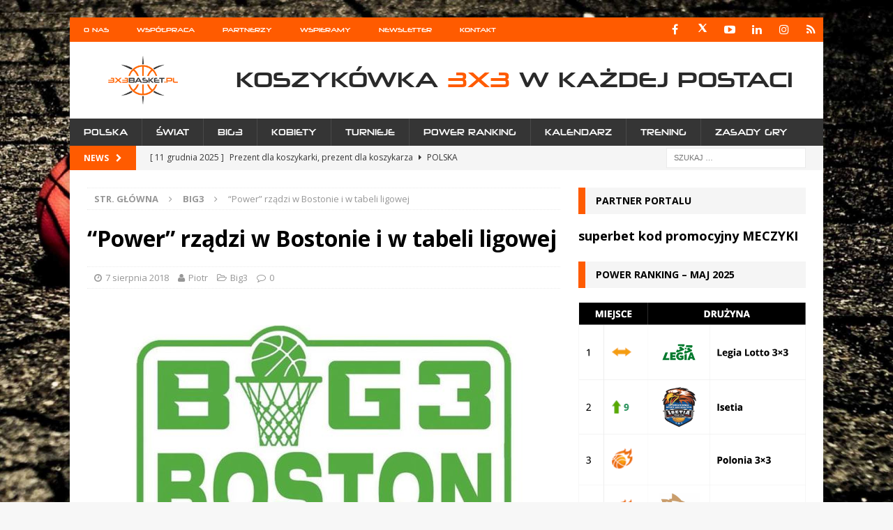

--- FILE ---
content_type: text/html; charset=UTF-8
request_url: https://3x3basket.pl/2018/08/07/power-rzadzi-w-bostonie-i-w-tabeli-ligowej/
body_size: 18814
content:
<!DOCTYPE html>
<html class="no-js mh-one-sb" dir="ltr" lang="pl-PL" prefix="og: https://ogp.me/ns#">
<head>
<meta charset="UTF-8">
<meta name="viewport" content="width=device-width, initial-scale=1.0">
<link rel="profile" href="http://gmpg.org/xfn/11" />
<link rel="pingback" href="https://3x3basket.pl/xmlrpc.php" />
<title>“Power” rządzi w Bostonie i w tabeli ligowej - Koszykówka 3x3 w każdej postaci - FIBA, BIG3, Streetball</title>

		<!-- All in One SEO 4.8.2 - aioseo.com -->
	<meta name="description" content="No i skończyła się &quot;potworna&quot; passa. Nie było siódmego z rzędu zwycięstwa, tym razem Power górą. Wiemy już kto zagra w play-offs, nie wiemy tylko kto z kim. Zapraszamy do słynnej TD Garden w Bostonie na nasze cotygodniowe spotkanie z ligą BIG3. Ball Hogs vs Trilogy Jermaine Taylor (13 pkt.), DeShawn Stevenson (14 pkt.), Andre" />
	<meta name="robots" content="max-image-preview:large" />
	<meta name="author" content="Piotr"/>
	<link rel="canonical" href="https://3x3basket.pl/2018/08/07/power-rzadzi-w-bostonie-i-w-tabeli-ligowej/" />
	<meta name="generator" content="All in One SEO (AIOSEO) 4.8.2" />
		<meta property="og:locale" content="pl_PL" />
		<meta property="og:site_name" content="Koszykówka 3x3 w każdej postaci - FIBA, BIG3, Streetball - Wszystko o baskecie 3x3" />
		<meta property="og:type" content="article" />
		<meta property="og:title" content="“Power” rządzi w Bostonie i w tabeli ligowej - Koszykówka 3x3 w każdej postaci - FIBA, BIG3, Streetball" />
		<meta property="og:description" content="No i skończyła się &quot;potworna&quot; passa. Nie było siódmego z rzędu zwycięstwa, tym razem Power górą. Wiemy już kto zagra w play-offs, nie wiemy tylko kto z kim. Zapraszamy do słynnej TD Garden w Bostonie na nasze cotygodniowe spotkanie z ligą BIG3. Ball Hogs vs Trilogy Jermaine Taylor (13 pkt.), DeShawn Stevenson (14 pkt.), Andre" />
		<meta property="og:url" content="https://3x3basket.pl/2018/08/07/power-rzadzi-w-bostonie-i-w-tabeli-ligowej/" />
		<meta property="og:image" content="https://3x3basket.pl/wp-content/uploads/2018/08/38242758_930314730490048_1123473117176397824_n.jpg" />
		<meta property="og:image:secure_url" content="https://3x3basket.pl/wp-content/uploads/2018/08/38242758_930314730490048_1123473117176397824_n.jpg" />
		<meta property="og:image:width" content="960" />
		<meta property="og:image:height" content="960" />
		<meta property="article:published_time" content="2018-08-07T09:14:06+00:00" />
		<meta property="article:modified_time" content="2018-08-07T09:14:06+00:00" />
		<meta property="article:publisher" content="https://www.facebook.com/3x3basketpl/" />
		<meta name="twitter:card" content="summary_large_image" />
		<meta name="twitter:site" content="@3x3basketpl" />
		<meta name="twitter:title" content="“Power” rządzi w Bostonie i w tabeli ligowej - Koszykówka 3x3 w każdej postaci - FIBA, BIG3, Streetball" />
		<meta name="twitter:description" content="No i skończyła się &quot;potworna&quot; passa. Nie było siódmego z rzędu zwycięstwa, tym razem Power górą. Wiemy już kto zagra w play-offs, nie wiemy tylko kto z kim. Zapraszamy do słynnej TD Garden w Bostonie na nasze cotygodniowe spotkanie z ligą BIG3. Ball Hogs vs Trilogy Jermaine Taylor (13 pkt.), DeShawn Stevenson (14 pkt.), Andre" />
		<meta name="twitter:creator" content="@3x3basketpl" />
		<meta name="twitter:image" content="https://3x3basket.pl/wp-content/uploads/2018/08/38242758_930314730490048_1123473117176397824_n.jpg" />
		<script type="application/ld+json" class="aioseo-schema">
			{"@context":"https:\/\/schema.org","@graph":[{"@type":"BlogPosting","@id":"https:\/\/3x3basket.pl\/2018\/08\/07\/power-rzadzi-w-bostonie-i-w-tabeli-ligowej\/#blogposting","name":"\u201cPower\u201d rz\u0105dzi w Bostonie i w tabeli ligowej - Koszyk\u00f3wka 3x3 w ka\u017cdej postaci - FIBA, BIG3, Streetball","headline":"&#8220;Power&#8221; rz\u0105dzi w Bostonie i w tabeli ligowej","author":{"@id":"https:\/\/3x3basket.pl\/author\/psalamon\/#author"},"publisher":{"@id":"https:\/\/3x3basket.pl\/#organization"},"image":{"@type":"ImageObject","url":"https:\/\/3x3basket.pl\/wp-content\/uploads\/2018\/08\/38242758_930314730490048_1123473117176397824_n.jpg","width":960,"height":960},"datePublished":"2018-08-07T11:14:06+02:00","dateModified":"2018-08-07T11:14:06+02:00","inLanguage":"pl-PL","mainEntityOfPage":{"@id":"https:\/\/3x3basket.pl\/2018\/08\/07\/power-rzadzi-w-bostonie-i-w-tabeli-ligowej\/#webpage"},"isPartOf":{"@id":"https:\/\/3x3basket.pl\/2018\/08\/07\/power-rzadzi-w-bostonie-i-w-tabeli-ligowej\/#webpage"},"articleSection":"Big3"},{"@type":"BreadcrumbList","@id":"https:\/\/3x3basket.pl\/2018\/08\/07\/power-rzadzi-w-bostonie-i-w-tabeli-ligowej\/#breadcrumblist","itemListElement":[{"@type":"ListItem","@id":"https:\/\/3x3basket.pl\/#listItem","position":1,"name":"Dom","item":"https:\/\/3x3basket.pl\/","nextItem":{"@type":"ListItem","@id":"https:\/\/3x3basket.pl\/2018\/#listItem","name":"2018"}},{"@type":"ListItem","@id":"https:\/\/3x3basket.pl\/2018\/#listItem","position":2,"name":"2018","item":"https:\/\/3x3basket.pl\/2018\/","nextItem":{"@type":"ListItem","@id":"https:\/\/3x3basket.pl\/2018\/08\/#listItem","name":"August"},"previousItem":{"@type":"ListItem","@id":"https:\/\/3x3basket.pl\/#listItem","name":"Dom"}},{"@type":"ListItem","@id":"https:\/\/3x3basket.pl\/2018\/08\/#listItem","position":3,"name":"August","item":"https:\/\/3x3basket.pl\/2018\/08\/","nextItem":{"@type":"ListItem","@id":"https:\/\/3x3basket.pl\/2018\/08\/07\/#listItem","name":"7"},"previousItem":{"@type":"ListItem","@id":"https:\/\/3x3basket.pl\/2018\/#listItem","name":"2018"}},{"@type":"ListItem","@id":"https:\/\/3x3basket.pl\/2018\/08\/07\/#listItem","position":4,"name":"7","item":"https:\/\/3x3basket.pl\/2018\/08\/07\/","nextItem":{"@type":"ListItem","@id":"https:\/\/3x3basket.pl\/2018\/08\/07\/power-rzadzi-w-bostonie-i-w-tabeli-ligowej\/#listItem","name":"\"Power\" rz\u0105dzi w Bostonie i w tabeli ligowej"},"previousItem":{"@type":"ListItem","@id":"https:\/\/3x3basket.pl\/2018\/08\/#listItem","name":"August"}},{"@type":"ListItem","@id":"https:\/\/3x3basket.pl\/2018\/08\/07\/power-rzadzi-w-bostonie-i-w-tabeli-ligowej\/#listItem","position":5,"name":"\"Power\" rz\u0105dzi w Bostonie i w tabeli ligowej","previousItem":{"@type":"ListItem","@id":"https:\/\/3x3basket.pl\/2018\/08\/07\/#listItem","name":"7"}}]},{"@type":"Organization","@id":"https:\/\/3x3basket.pl\/#organization","name":"Koszyk\u00f3wka 3x3 w ka\u017cdej postaci - FIBA, BIG3, Streetball","description":"Wszystko o baskecie 3x3","url":"https:\/\/3x3basket.pl\/","logo":{"@type":"ImageObject","url":"https:\/\/3x3basket.pl\/wp-content\/uploads\/2020\/06\/cropped-3x3nowe_logo.png","@id":"https:\/\/3x3basket.pl\/2018\/08\/07\/power-rzadzi-w-bostonie-i-w-tabeli-ligowej\/#organizationLogo","width":324,"height":226},"image":{"@id":"https:\/\/3x3basket.pl\/2018\/08\/07\/power-rzadzi-w-bostonie-i-w-tabeli-ligowej\/#organizationLogo"},"sameAs":["https:\/\/www.facebook.com\/3x3basketpl\/","https:\/\/x.com\/3x3basketpl","https:\/\/www.instagram.com\/3x3basketpl\/","https:\/\/www.youtube.com\/channel\/UCCpWNnUujGDCDK4sSvgSSMw","https:\/\/www.linkedin.com\/company\/3x3basketpl\/"]},{"@type":"Person","@id":"https:\/\/3x3basket.pl\/author\/psalamon\/#author","url":"https:\/\/3x3basket.pl\/author\/psalamon\/","name":"Piotr","image":{"@type":"ImageObject","@id":"https:\/\/3x3basket.pl\/2018\/08\/07\/power-rzadzi-w-bostonie-i-w-tabeli-ligowej\/#authorImage","url":"https:\/\/secure.gravatar.com\/avatar\/a8c8179e226f0c56462c8d21b8b157bd?s=96&d=mm&r=g","width":96,"height":96,"caption":"Piotr"}},{"@type":"WebPage","@id":"https:\/\/3x3basket.pl\/2018\/08\/07\/power-rzadzi-w-bostonie-i-w-tabeli-ligowej\/#webpage","url":"https:\/\/3x3basket.pl\/2018\/08\/07\/power-rzadzi-w-bostonie-i-w-tabeli-ligowej\/","name":"\u201cPower\u201d rz\u0105dzi w Bostonie i w tabeli ligowej - Koszyk\u00f3wka 3x3 w ka\u017cdej postaci - FIBA, BIG3, Streetball","description":"No i sko\u0144czy\u0142a si\u0119 \"potworna\" passa. Nie by\u0142o si\u00f3dmego z rz\u0119du zwyci\u0119stwa, tym razem Power g\u00f3r\u0105. Wiemy ju\u017c kto zagra w play-offs, nie wiemy tylko kto z kim. Zapraszamy do s\u0142ynnej TD Garden w Bostonie na nasze cotygodniowe spotkanie z lig\u0105 BIG3. Ball Hogs vs Trilogy Jermaine Taylor (13 pkt.), DeShawn Stevenson (14 pkt.), Andre","inLanguage":"pl-PL","isPartOf":{"@id":"https:\/\/3x3basket.pl\/#website"},"breadcrumb":{"@id":"https:\/\/3x3basket.pl\/2018\/08\/07\/power-rzadzi-w-bostonie-i-w-tabeli-ligowej\/#breadcrumblist"},"author":{"@id":"https:\/\/3x3basket.pl\/author\/psalamon\/#author"},"creator":{"@id":"https:\/\/3x3basket.pl\/author\/psalamon\/#author"},"image":{"@type":"ImageObject","url":"https:\/\/3x3basket.pl\/wp-content\/uploads\/2018\/08\/38242758_930314730490048_1123473117176397824_n.jpg","@id":"https:\/\/3x3basket.pl\/2018\/08\/07\/power-rzadzi-w-bostonie-i-w-tabeli-ligowej\/#mainImage","width":960,"height":960},"primaryImageOfPage":{"@id":"https:\/\/3x3basket.pl\/2018\/08\/07\/power-rzadzi-w-bostonie-i-w-tabeli-ligowej\/#mainImage"},"datePublished":"2018-08-07T11:14:06+02:00","dateModified":"2018-08-07T11:14:06+02:00"},{"@type":"WebSite","@id":"https:\/\/3x3basket.pl\/#website","url":"https:\/\/3x3basket.pl\/","name":"Koszyk\u00f3wka 3x3 w ka\u017cdej postaci - FIBA, BIG3, Streetball","description":"Wszystko o baskecie 3x3","inLanguage":"pl-PL","publisher":{"@id":"https:\/\/3x3basket.pl\/#organization"}}]}
		</script>
		<!-- All in One SEO -->

<link rel='dns-prefetch' href='//maps.google.com' />
<link rel='dns-prefetch' href='//fonts.googleapis.com' />
<link rel="alternate" type="application/rss+xml" title="Koszykówka 3x3 w każdej postaci - FIBA, BIG3, Streetball &raquo; Kanał z wpisami" href="https://3x3basket.pl/feed/" />
<link rel="alternate" type="application/rss+xml" title="Koszykówka 3x3 w każdej postaci - FIBA, BIG3, Streetball &raquo; Kanał z komentarzami" href="https://3x3basket.pl/comments/feed/" />
<link rel="alternate" type="text/calendar" title="Koszykówka 3x3 w każdej postaci - FIBA, BIG3, Streetball &raquo; iCal Feed" href="https://3x3basket.pl/kalendarz-turniejow-3x3-streetball/?ical=1" />
<link rel="alternate" type="application/rss+xml" title="Koszykówka 3x3 w każdej postaci - FIBA, BIG3, Streetball &raquo; &#8220;Power&#8221; rządzi w Bostonie i w tabeli ligowej Kanał z komentarzami" href="https://3x3basket.pl/2018/08/07/power-rzadzi-w-bostonie-i-w-tabeli-ligowej/feed/" />
<script type="text/javascript">
/* <![CDATA[ */
window._wpemojiSettings = {"baseUrl":"https:\/\/s.w.org\/images\/core\/emoji\/14.0.0\/72x72\/","ext":".png","svgUrl":"https:\/\/s.w.org\/images\/core\/emoji\/14.0.0\/svg\/","svgExt":".svg","source":{"concatemoji":"https:\/\/3x3basket.pl\/wp-includes\/js\/wp-emoji-release.min.js?ver=6.4.7"}};
/*! This file is auto-generated */
!function(i,n){var o,s,e;function c(e){try{var t={supportTests:e,timestamp:(new Date).valueOf()};sessionStorage.setItem(o,JSON.stringify(t))}catch(e){}}function p(e,t,n){e.clearRect(0,0,e.canvas.width,e.canvas.height),e.fillText(t,0,0);var t=new Uint32Array(e.getImageData(0,0,e.canvas.width,e.canvas.height).data),r=(e.clearRect(0,0,e.canvas.width,e.canvas.height),e.fillText(n,0,0),new Uint32Array(e.getImageData(0,0,e.canvas.width,e.canvas.height).data));return t.every(function(e,t){return e===r[t]})}function u(e,t,n){switch(t){case"flag":return n(e,"\ud83c\udff3\ufe0f\u200d\u26a7\ufe0f","\ud83c\udff3\ufe0f\u200b\u26a7\ufe0f")?!1:!n(e,"\ud83c\uddfa\ud83c\uddf3","\ud83c\uddfa\u200b\ud83c\uddf3")&&!n(e,"\ud83c\udff4\udb40\udc67\udb40\udc62\udb40\udc65\udb40\udc6e\udb40\udc67\udb40\udc7f","\ud83c\udff4\u200b\udb40\udc67\u200b\udb40\udc62\u200b\udb40\udc65\u200b\udb40\udc6e\u200b\udb40\udc67\u200b\udb40\udc7f");case"emoji":return!n(e,"\ud83e\udef1\ud83c\udffb\u200d\ud83e\udef2\ud83c\udfff","\ud83e\udef1\ud83c\udffb\u200b\ud83e\udef2\ud83c\udfff")}return!1}function f(e,t,n){var r="undefined"!=typeof WorkerGlobalScope&&self instanceof WorkerGlobalScope?new OffscreenCanvas(300,150):i.createElement("canvas"),a=r.getContext("2d",{willReadFrequently:!0}),o=(a.textBaseline="top",a.font="600 32px Arial",{});return e.forEach(function(e){o[e]=t(a,e,n)}),o}function t(e){var t=i.createElement("script");t.src=e,t.defer=!0,i.head.appendChild(t)}"undefined"!=typeof Promise&&(o="wpEmojiSettingsSupports",s=["flag","emoji"],n.supports={everything:!0,everythingExceptFlag:!0},e=new Promise(function(e){i.addEventListener("DOMContentLoaded",e,{once:!0})}),new Promise(function(t){var n=function(){try{var e=JSON.parse(sessionStorage.getItem(o));if("object"==typeof e&&"number"==typeof e.timestamp&&(new Date).valueOf()<e.timestamp+604800&&"object"==typeof e.supportTests)return e.supportTests}catch(e){}return null}();if(!n){if("undefined"!=typeof Worker&&"undefined"!=typeof OffscreenCanvas&&"undefined"!=typeof URL&&URL.createObjectURL&&"undefined"!=typeof Blob)try{var e="postMessage("+f.toString()+"("+[JSON.stringify(s),u.toString(),p.toString()].join(",")+"));",r=new Blob([e],{type:"text/javascript"}),a=new Worker(URL.createObjectURL(r),{name:"wpTestEmojiSupports"});return void(a.onmessage=function(e){c(n=e.data),a.terminate(),t(n)})}catch(e){}c(n=f(s,u,p))}t(n)}).then(function(e){for(var t in e)n.supports[t]=e[t],n.supports.everything=n.supports.everything&&n.supports[t],"flag"!==t&&(n.supports.everythingExceptFlag=n.supports.everythingExceptFlag&&n.supports[t]);n.supports.everythingExceptFlag=n.supports.everythingExceptFlag&&!n.supports.flag,n.DOMReady=!1,n.readyCallback=function(){n.DOMReady=!0}}).then(function(){return e}).then(function(){var e;n.supports.everything||(n.readyCallback(),(e=n.source||{}).concatemoji?t(e.concatemoji):e.wpemoji&&e.twemoji&&(t(e.twemoji),t(e.wpemoji)))}))}((window,document),window._wpemojiSettings);
/* ]]> */
</script>
<style id='wp-emoji-styles-inline-css' type='text/css'>

	img.wp-smiley, img.emoji {
		display: inline !important;
		border: none !important;
		box-shadow: none !important;
		height: 1em !important;
		width: 1em !important;
		margin: 0 0.07em !important;
		vertical-align: -0.1em !important;
		background: none !important;
		padding: 0 !important;
	}
</style>
<link rel='stylesheet' id='wp-block-library-css' href='https://3x3basket.pl/wp-includes/css/dist/block-library/style.min.css?ver=6.4.7' type='text/css' media='all' />
<style id='classic-theme-styles-inline-css' type='text/css'>
/*! This file is auto-generated */
.wp-block-button__link{color:#fff;background-color:#32373c;border-radius:9999px;box-shadow:none;text-decoration:none;padding:calc(.667em + 2px) calc(1.333em + 2px);font-size:1.125em}.wp-block-file__button{background:#32373c;color:#fff;text-decoration:none}
</style>
<style id='global-styles-inline-css' type='text/css'>
body{--wp--preset--color--black: #000000;--wp--preset--color--cyan-bluish-gray: #abb8c3;--wp--preset--color--white: #ffffff;--wp--preset--color--pale-pink: #f78da7;--wp--preset--color--vivid-red: #cf2e2e;--wp--preset--color--luminous-vivid-orange: #ff6900;--wp--preset--color--luminous-vivid-amber: #fcb900;--wp--preset--color--light-green-cyan: #7bdcb5;--wp--preset--color--vivid-green-cyan: #00d084;--wp--preset--color--pale-cyan-blue: #8ed1fc;--wp--preset--color--vivid-cyan-blue: #0693e3;--wp--preset--color--vivid-purple: #9b51e0;--wp--preset--gradient--vivid-cyan-blue-to-vivid-purple: linear-gradient(135deg,rgba(6,147,227,1) 0%,rgb(155,81,224) 100%);--wp--preset--gradient--light-green-cyan-to-vivid-green-cyan: linear-gradient(135deg,rgb(122,220,180) 0%,rgb(0,208,130) 100%);--wp--preset--gradient--luminous-vivid-amber-to-luminous-vivid-orange: linear-gradient(135deg,rgba(252,185,0,1) 0%,rgba(255,105,0,1) 100%);--wp--preset--gradient--luminous-vivid-orange-to-vivid-red: linear-gradient(135deg,rgba(255,105,0,1) 0%,rgb(207,46,46) 100%);--wp--preset--gradient--very-light-gray-to-cyan-bluish-gray: linear-gradient(135deg,rgb(238,238,238) 0%,rgb(169,184,195) 100%);--wp--preset--gradient--cool-to-warm-spectrum: linear-gradient(135deg,rgb(74,234,220) 0%,rgb(151,120,209) 20%,rgb(207,42,186) 40%,rgb(238,44,130) 60%,rgb(251,105,98) 80%,rgb(254,248,76) 100%);--wp--preset--gradient--blush-light-purple: linear-gradient(135deg,rgb(255,206,236) 0%,rgb(152,150,240) 100%);--wp--preset--gradient--blush-bordeaux: linear-gradient(135deg,rgb(254,205,165) 0%,rgb(254,45,45) 50%,rgb(107,0,62) 100%);--wp--preset--gradient--luminous-dusk: linear-gradient(135deg,rgb(255,203,112) 0%,rgb(199,81,192) 50%,rgb(65,88,208) 100%);--wp--preset--gradient--pale-ocean: linear-gradient(135deg,rgb(255,245,203) 0%,rgb(182,227,212) 50%,rgb(51,167,181) 100%);--wp--preset--gradient--electric-grass: linear-gradient(135deg,rgb(202,248,128) 0%,rgb(113,206,126) 100%);--wp--preset--gradient--midnight: linear-gradient(135deg,rgb(2,3,129) 0%,rgb(40,116,252) 100%);--wp--preset--font-size--small: 13px;--wp--preset--font-size--medium: 20px;--wp--preset--font-size--large: 36px;--wp--preset--font-size--x-large: 42px;--wp--preset--spacing--20: 0.44rem;--wp--preset--spacing--30: 0.67rem;--wp--preset--spacing--40: 1rem;--wp--preset--spacing--50: 1.5rem;--wp--preset--spacing--60: 2.25rem;--wp--preset--spacing--70: 3.38rem;--wp--preset--spacing--80: 5.06rem;--wp--preset--shadow--natural: 6px 6px 9px rgba(0, 0, 0, 0.2);--wp--preset--shadow--deep: 12px 12px 50px rgba(0, 0, 0, 0.4);--wp--preset--shadow--sharp: 6px 6px 0px rgba(0, 0, 0, 0.2);--wp--preset--shadow--outlined: 6px 6px 0px -3px rgba(255, 255, 255, 1), 6px 6px rgba(0, 0, 0, 1);--wp--preset--shadow--crisp: 6px 6px 0px rgba(0, 0, 0, 1);}:where(.is-layout-flex){gap: 0.5em;}:where(.is-layout-grid){gap: 0.5em;}body .is-layout-flow > .alignleft{float: left;margin-inline-start: 0;margin-inline-end: 2em;}body .is-layout-flow > .alignright{float: right;margin-inline-start: 2em;margin-inline-end: 0;}body .is-layout-flow > .aligncenter{margin-left: auto !important;margin-right: auto !important;}body .is-layout-constrained > .alignleft{float: left;margin-inline-start: 0;margin-inline-end: 2em;}body .is-layout-constrained > .alignright{float: right;margin-inline-start: 2em;margin-inline-end: 0;}body .is-layout-constrained > .aligncenter{margin-left: auto !important;margin-right: auto !important;}body .is-layout-constrained > :where(:not(.alignleft):not(.alignright):not(.alignfull)){max-width: var(--wp--style--global--content-size);margin-left: auto !important;margin-right: auto !important;}body .is-layout-constrained > .alignwide{max-width: var(--wp--style--global--wide-size);}body .is-layout-flex{display: flex;}body .is-layout-flex{flex-wrap: wrap;align-items: center;}body .is-layout-flex > *{margin: 0;}body .is-layout-grid{display: grid;}body .is-layout-grid > *{margin: 0;}:where(.wp-block-columns.is-layout-flex){gap: 2em;}:where(.wp-block-columns.is-layout-grid){gap: 2em;}:where(.wp-block-post-template.is-layout-flex){gap: 1.25em;}:where(.wp-block-post-template.is-layout-grid){gap: 1.25em;}.has-black-color{color: var(--wp--preset--color--black) !important;}.has-cyan-bluish-gray-color{color: var(--wp--preset--color--cyan-bluish-gray) !important;}.has-white-color{color: var(--wp--preset--color--white) !important;}.has-pale-pink-color{color: var(--wp--preset--color--pale-pink) !important;}.has-vivid-red-color{color: var(--wp--preset--color--vivid-red) !important;}.has-luminous-vivid-orange-color{color: var(--wp--preset--color--luminous-vivid-orange) !important;}.has-luminous-vivid-amber-color{color: var(--wp--preset--color--luminous-vivid-amber) !important;}.has-light-green-cyan-color{color: var(--wp--preset--color--light-green-cyan) !important;}.has-vivid-green-cyan-color{color: var(--wp--preset--color--vivid-green-cyan) !important;}.has-pale-cyan-blue-color{color: var(--wp--preset--color--pale-cyan-blue) !important;}.has-vivid-cyan-blue-color{color: var(--wp--preset--color--vivid-cyan-blue) !important;}.has-vivid-purple-color{color: var(--wp--preset--color--vivid-purple) !important;}.has-black-background-color{background-color: var(--wp--preset--color--black) !important;}.has-cyan-bluish-gray-background-color{background-color: var(--wp--preset--color--cyan-bluish-gray) !important;}.has-white-background-color{background-color: var(--wp--preset--color--white) !important;}.has-pale-pink-background-color{background-color: var(--wp--preset--color--pale-pink) !important;}.has-vivid-red-background-color{background-color: var(--wp--preset--color--vivid-red) !important;}.has-luminous-vivid-orange-background-color{background-color: var(--wp--preset--color--luminous-vivid-orange) !important;}.has-luminous-vivid-amber-background-color{background-color: var(--wp--preset--color--luminous-vivid-amber) !important;}.has-light-green-cyan-background-color{background-color: var(--wp--preset--color--light-green-cyan) !important;}.has-vivid-green-cyan-background-color{background-color: var(--wp--preset--color--vivid-green-cyan) !important;}.has-pale-cyan-blue-background-color{background-color: var(--wp--preset--color--pale-cyan-blue) !important;}.has-vivid-cyan-blue-background-color{background-color: var(--wp--preset--color--vivid-cyan-blue) !important;}.has-vivid-purple-background-color{background-color: var(--wp--preset--color--vivid-purple) !important;}.has-black-border-color{border-color: var(--wp--preset--color--black) !important;}.has-cyan-bluish-gray-border-color{border-color: var(--wp--preset--color--cyan-bluish-gray) !important;}.has-white-border-color{border-color: var(--wp--preset--color--white) !important;}.has-pale-pink-border-color{border-color: var(--wp--preset--color--pale-pink) !important;}.has-vivid-red-border-color{border-color: var(--wp--preset--color--vivid-red) !important;}.has-luminous-vivid-orange-border-color{border-color: var(--wp--preset--color--luminous-vivid-orange) !important;}.has-luminous-vivid-amber-border-color{border-color: var(--wp--preset--color--luminous-vivid-amber) !important;}.has-light-green-cyan-border-color{border-color: var(--wp--preset--color--light-green-cyan) !important;}.has-vivid-green-cyan-border-color{border-color: var(--wp--preset--color--vivid-green-cyan) !important;}.has-pale-cyan-blue-border-color{border-color: var(--wp--preset--color--pale-cyan-blue) !important;}.has-vivid-cyan-blue-border-color{border-color: var(--wp--preset--color--vivid-cyan-blue) !important;}.has-vivid-purple-border-color{border-color: var(--wp--preset--color--vivid-purple) !important;}.has-vivid-cyan-blue-to-vivid-purple-gradient-background{background: var(--wp--preset--gradient--vivid-cyan-blue-to-vivid-purple) !important;}.has-light-green-cyan-to-vivid-green-cyan-gradient-background{background: var(--wp--preset--gradient--light-green-cyan-to-vivid-green-cyan) !important;}.has-luminous-vivid-amber-to-luminous-vivid-orange-gradient-background{background: var(--wp--preset--gradient--luminous-vivid-amber-to-luminous-vivid-orange) !important;}.has-luminous-vivid-orange-to-vivid-red-gradient-background{background: var(--wp--preset--gradient--luminous-vivid-orange-to-vivid-red) !important;}.has-very-light-gray-to-cyan-bluish-gray-gradient-background{background: var(--wp--preset--gradient--very-light-gray-to-cyan-bluish-gray) !important;}.has-cool-to-warm-spectrum-gradient-background{background: var(--wp--preset--gradient--cool-to-warm-spectrum) !important;}.has-blush-light-purple-gradient-background{background: var(--wp--preset--gradient--blush-light-purple) !important;}.has-blush-bordeaux-gradient-background{background: var(--wp--preset--gradient--blush-bordeaux) !important;}.has-luminous-dusk-gradient-background{background: var(--wp--preset--gradient--luminous-dusk) !important;}.has-pale-ocean-gradient-background{background: var(--wp--preset--gradient--pale-ocean) !important;}.has-electric-grass-gradient-background{background: var(--wp--preset--gradient--electric-grass) !important;}.has-midnight-gradient-background{background: var(--wp--preset--gradient--midnight) !important;}.has-small-font-size{font-size: var(--wp--preset--font-size--small) !important;}.has-medium-font-size{font-size: var(--wp--preset--font-size--medium) !important;}.has-large-font-size{font-size: var(--wp--preset--font-size--large) !important;}.has-x-large-font-size{font-size: var(--wp--preset--font-size--x-large) !important;}
.wp-block-navigation a:where(:not(.wp-element-button)){color: inherit;}
:where(.wp-block-post-template.is-layout-flex){gap: 1.25em;}:where(.wp-block-post-template.is-layout-grid){gap: 1.25em;}
:where(.wp-block-columns.is-layout-flex){gap: 2em;}:where(.wp-block-columns.is-layout-grid){gap: 2em;}
.wp-block-pullquote{font-size: 1.5em;line-height: 1.6;}
</style>
<link rel='stylesheet' id='mh-magazine-css' href='https://3x3basket.pl/wp-content/themes/mh-magazine/style.css?ver=3.8.0' type='text/css' media='all' />
<link rel='stylesheet' id='mh-font-awesome-css' href='https://3x3basket.pl/wp-content/themes/mh-magazine/includes/font-awesome.min.css' type='text/css' media='all' />
<link rel='stylesheet' id='mh-google-fonts-css' href='https://fonts.googleapis.com/css?family=Open+Sans:300,400,400italic,600,700' type='text/css' media='all' />
<link rel='stylesheet' id='wpgmp-frontend_css-css' href='https://3x3basket.pl/wp-content/plugins/wp-google-map-plugin/assets/css/frontend.css?ver=6.4.7' type='text/css' media='all' />
<style id='teccc-nofile-stylesheet-inline-css' type='text/css'>
/* The Events Calendar: Category Colors 7.3.2 */
.teccc-legend a, .tribe-events-calendar a, #tribe-events-content .tribe-events-tooltip h4
{
	font-weight: bold;
}

.tribe-events-list .vevent.hentry h2 {
	padding-left: 5px;
}


@media only screen and (max-width: 768px) {
	.tribe-events-calendar td .hentry,
	.tribe-events-calendar td .type-tribe_events {
		display: block;
	}

	h3.entry-title.summary,
	h3.tribe-events-month-event-title,
	.tribe-events-calendar .tribe-events-has-events:after {
		display: none;
	}

	.tribe-events-calendar .mobile-trigger .tribe-events-tooltip {
		display: none !important;
	}
}


.tribe-events .tribe-events-calendar-month__multiday-event-bar,
.tribe-events .tribe-events-calendar-month__multiday-event-bar-inner,
.tribe-events-calendar-month__multiday-event-wrapper
{ background-color: #F7F6F6; }


.tribe-events-calendar-month__multiday-event-wrapper.tribe-events-calendar-month__multiday-event--empty
{ background-color: transparent !important; }


.tribe-common--breakpoint-medium.tribe-events .tribe-events-calendar-list__event-datetime-featured-text,
.tribe-events-calendar-month-mobile-events__mobile-event-datetime-featured-text,
.tribe-events-calendar-day__event-datetime-featured-text,
.tribe-common-c-svgicon--featured
{ color: #0ea0d7 !important; }

.tribe-events-calendar-list__event-date-tag-datetime:after, 
.tribe-events-widget-events-list__event-date-tag-datetime:after, 
.tribe-events .tribe-events-calendar-day__event--featured:after,
.tribe-events .tribe-events-calendar-month__calendar-event--featured:before
{ background-color: #0ea0d7 !important; }



	
		.tribe-events-category-dladzieci-mlodziezy h2.tribe-events-list-event-title.entry-title a,
.tribe-events-category-dladzieci-mlodziezy h2.tribe-events-list-event-title a,
.tribe-events-category-dladzieci-mlodziezy h3.tribe-events-list-event-title a,
.tribe-event-featured .tribe-events-category-dladzieci-mlodziezy h3.tribe-events-list-event-title a,
.tribe-events-list .tribe-events-loop .tribe-event-featured.tribe-events-category-dladzieci-mlodziezy h3.tribe-events-list-event-title a,	.tribe-events-shortcode .tribe-events-month table .type-tribe_events.tribe-events-category-dladzieci-mlodziezy,		.tribe-events-list .tribe-events-loop .tribe-event-featured.tribe-events-category-dladzieci-mlodziezy h3.tribe-events-list-event-title a:hover,
#tribe-events-content table.tribe-events-calendar .type-tribe_events.tribe-events-category-dladzieci-mlodziezy.tribe-event-featured h3.tribe-events-month-event-title a:hover,			.tribe-events-list-widget li.tribe-events-category-dladzieci-mlodziezy a:link,
.tribe-events-list-widget li.tribe-events-category-dladzieci-mlodziezy a:visited,
li.tribe-events-list-widget-events.tribe-events-category-dladzieci-mlodziezy a:link,
li.tribe-events-list-widget-events.tribe-events-category-dladzieci-mlodziezy a:visited,	.teccc-legend li.tribe_events_cat-dladzieci-mlodziezy a,
.tribe-common article.tribe_events_cat-dladzieci-mlodziezy h3 a,
.tribe-common article.tribe_events_cat-dladzieci-mlodziezy h3 a:link,
.tribe-common article.tribe_events_cat-dladzieci-mlodziezy h3 a:visited,
article.tribe-events-calendar-month__multiday-event.tribe_events_cat-dladzieci-mlodziezy h3,	#tribe-events-content table.tribe-events-calendar .tribe-event-featured.tribe-events-category-dladzieci-mlodziezy .tribe-events-month-event-title a,
.teccc-legend li.tribe-events-category-dladzieci-mlodziezy a,
.tribe-events-calendar .tribe-events-category-dladzieci-mlodziezy a,
#tribe-events-content .teccc-legend li.tribe-events-category-dladzieci-mlodziezy a,
#tribe-events-content .tribe-events-calendar .tribe-events-category-dladzieci-mlodziezy a,
.type-tribe_events.tribe-events-category-dladzieci-mlodziezy h2 a,
.tribe-events-category-dladzieci-mlodziezy > div.hentry.vevent > h3.entry-title a,
.tribe-events-mobile.tribe-events-category-dladzieci-mlodziezy h4 a
{
			color: #fff;
		text-decoration: none;
}

		.tribe-events-category-dladzieci-mlodziezy h3.tribe-events-list-event-title,		.tribe-events-shortcode .tribe-events-month table .type-tribe_events.tribe-events-category-dladzieci-mlodziezy,				.tribe-events-list-widget li.tribe-events-category-dladzieci-mlodziezy h4,
li.tribe-events-list-widget-events.tribe-events-category-dladzieci-mlodziezy h4,	.teccc-legend li.tribe_events_cat-dladzieci-mlodziezy,
article.tribe_events_cat-dladzieci-mlodziezy header.tribe-events-widget-events-list__event-header h3,
article.tribe-events-calendar-month__calendar-event.tribe_events_cat-dladzieci-mlodziezy h3,
article.tribe-events-calendar-month__multiday-event.tribe_events_cat-dladzieci-mlodziezy .tribe-events-calendar-month__multiday-event-bar-inner,
article.tribe-events-calendar-month-mobile-events__mobile-event.tribe_events_cat-dladzieci-mlodziezy h3,
article.tribe-events-calendar-day__event.tribe_events_cat-dladzieci-mlodziezy h3,
article.tribe-events-calendar-list__event.tribe_events_cat-dladzieci-mlodziezy h3,
article.tribe-events-calendar-latest-past__event.tribe_events_cat-dladzieci-mlodziezy h3,	.events-archive.events-gridview #tribe-events-content table .type-tribe_events.tribe-events-category-dladzieci-mlodziezy,
.teccc-legend li.tribe-events-category-dladzieci-mlodziezy,
.tribe-events-calendar .tribe-events-category-dladzieci-mlodziezy,
.type-tribe_events.tribe-events-category-dladzieci-mlodziezy h2,
.tribe-events-category-dladzieci-mlodziezy > div.hentry.vevent > h3.entry-title,
.tribe-events-mobile.tribe-events-category-dladzieci-mlodziezy h4
{
			background-color: #15c62a;
				border-right: 5px solid transparent;
			color: #fff;
		line-height: 1.4em;
	padding-left: 5px;
	padding-bottom: 2px;
}

	.tribe-events-calendar .tribe-event-featured.tribe-events-category-dladzieci-mlodziezy,
#tribe-events-content table.tribe-events-calendar .type-tribe_events.tribe-event-featured.tribe-events-category-dladzieci-mlodziezy,
.tribe-grid-body div[id*='tribe-events-event-'][class*='tribe-events-category-'].tribe-events-week-hourly-single.tribe-event-featured
{ border-right: 5px solid #0ea0d7 }

	
	
		.tribe-events-list-widget li.tribe-events-category-dladzieci-mlodziezy a:link,
.tribe-events-list-widget li.tribe-events-category-dladzieci-mlodziezy a:visited,
li.tribe-events-list-widget-events.tribe-events-category-dladzieci-mlodziezy a:link,
li.tribe-events-list-widget-events.tribe-events-category-dladzieci-mlodziezy a:visited,	.tribe-events-category-dladzieci-mlodziezy h2.tribe-events-list-event-title.entry-title a,
.tribe-events-category-dladzieci-mlodziezy h2.tribe-events-list-event-title a,
.tribe-events-category-dladzieci-mlodziezy h3.tribe-events-list-event-title a,
.tribe-event-featured .tribe-events-category-dladzieci-mlodziezy h3.tribe-events-list-event-title a,
.tribe-events-list .tribe-events-loop .tribe-event-featured.tribe-events-category-dladzieci-mlodziezy h3.tribe-events-list-event-title a
{
	width: auto;
	display: block;
}
	
		.tribe-events-category-3x3pl h2.tribe-events-list-event-title.entry-title a,
.tribe-events-category-3x3pl h2.tribe-events-list-event-title a,
.tribe-events-category-3x3pl h3.tribe-events-list-event-title a,
.tribe-event-featured .tribe-events-category-3x3pl h3.tribe-events-list-event-title a,
.tribe-events-list .tribe-events-loop .tribe-event-featured.tribe-events-category-3x3pl h3.tribe-events-list-event-title a,	.tribe-events-shortcode .tribe-events-month table .type-tribe_events.tribe-events-category-3x3pl,		.tribe-events-list .tribe-events-loop .tribe-event-featured.tribe-events-category-3x3pl h3.tribe-events-list-event-title a:hover,
#tribe-events-content table.tribe-events-calendar .type-tribe_events.tribe-events-category-3x3pl.tribe-event-featured h3.tribe-events-month-event-title a:hover,			.tribe-events-list-widget li.tribe-events-category-3x3pl a:link,
.tribe-events-list-widget li.tribe-events-category-3x3pl a:visited,
li.tribe-events-list-widget-events.tribe-events-category-3x3pl a:link,
li.tribe-events-list-widget-events.tribe-events-category-3x3pl a:visited,	.teccc-legend li.tribe_events_cat-3x3pl a,
.tribe-common article.tribe_events_cat-3x3pl h3 a,
.tribe-common article.tribe_events_cat-3x3pl h3 a:link,
.tribe-common article.tribe_events_cat-3x3pl h3 a:visited,
article.tribe-events-calendar-month__multiday-event.tribe_events_cat-3x3pl h3,	#tribe-events-content table.tribe-events-calendar .tribe-event-featured.tribe-events-category-3x3pl .tribe-events-month-event-title a,
.teccc-legend li.tribe-events-category-3x3pl a,
.tribe-events-calendar .tribe-events-category-3x3pl a,
#tribe-events-content .teccc-legend li.tribe-events-category-3x3pl a,
#tribe-events-content .tribe-events-calendar .tribe-events-category-3x3pl a,
.type-tribe_events.tribe-events-category-3x3pl h2 a,
.tribe-events-category-3x3pl > div.hentry.vevent > h3.entry-title a,
.tribe-events-mobile.tribe-events-category-3x3pl h4 a
{
			color: #Cfcfcf;
		text-decoration: none;
}

		.tribe-events-category-3x3pl h3.tribe-events-list-event-title,		.tribe-events-shortcode .tribe-events-month table .type-tribe_events.tribe-events-category-3x3pl,				.tribe-events-list-widget li.tribe-events-category-3x3pl h4,
li.tribe-events-list-widget-events.tribe-events-category-3x3pl h4,	.teccc-legend li.tribe_events_cat-3x3pl,
article.tribe_events_cat-3x3pl header.tribe-events-widget-events-list__event-header h3,
article.tribe-events-calendar-month__calendar-event.tribe_events_cat-3x3pl h3,
article.tribe-events-calendar-month__multiday-event.tribe_events_cat-3x3pl .tribe-events-calendar-month__multiday-event-bar-inner,
article.tribe-events-calendar-month-mobile-events__mobile-event.tribe_events_cat-3x3pl h3,
article.tribe-events-calendar-day__event.tribe_events_cat-3x3pl h3,
article.tribe-events-calendar-list__event.tribe_events_cat-3x3pl h3,
article.tribe-events-calendar-latest-past__event.tribe_events_cat-3x3pl h3,	.events-archive.events-gridview #tribe-events-content table .type-tribe_events.tribe-events-category-3x3pl,
.teccc-legend li.tribe-events-category-3x3pl,
.tribe-events-calendar .tribe-events-category-3x3pl,
.type-tribe_events.tribe-events-category-3x3pl h2,
.tribe-events-category-3x3pl > div.hentry.vevent > h3.entry-title,
.tribe-events-mobile.tribe-events-category-3x3pl h4
{
			background-color: #ff5b00;
				border-right: 5px solid transparent;
			color: #Cfcfcf;
		line-height: 1.4em;
	padding-left: 5px;
	padding-bottom: 2px;
}

	.tribe-events-calendar .tribe-event-featured.tribe-events-category-3x3pl,
#tribe-events-content table.tribe-events-calendar .type-tribe_events.tribe-event-featured.tribe-events-category-3x3pl,
.tribe-grid-body div[id*='tribe-events-event-'][class*='tribe-events-category-'].tribe-events-week-hourly-single.tribe-event-featured
{ border-right: 5px solid #0ea0d7 }

	
	
		.tribe-events-list-widget li.tribe-events-category-3x3pl a:link,
.tribe-events-list-widget li.tribe-events-category-3x3pl a:visited,
li.tribe-events-list-widget-events.tribe-events-category-3x3pl a:link,
li.tribe-events-list-widget-events.tribe-events-category-3x3pl a:visited,	.tribe-events-category-3x3pl h2.tribe-events-list-event-title.entry-title a,
.tribe-events-category-3x3pl h2.tribe-events-list-event-title a,
.tribe-events-category-3x3pl h3.tribe-events-list-event-title a,
.tribe-event-featured .tribe-events-category-3x3pl h3.tribe-events-list-event-title a,
.tribe-events-list .tribe-events-loop .tribe-event-featured.tribe-events-category-3x3pl h3.tribe-events-list-event-title a
{
	width: auto;
	display: block;
}
	
		.tribe-events-category-streetballpl h2.tribe-events-list-event-title.entry-title a,
.tribe-events-category-streetballpl h2.tribe-events-list-event-title a,
.tribe-events-category-streetballpl h3.tribe-events-list-event-title a,
.tribe-event-featured .tribe-events-category-streetballpl h3.tribe-events-list-event-title a,
.tribe-events-list .tribe-events-loop .tribe-event-featured.tribe-events-category-streetballpl h3.tribe-events-list-event-title a,	.tribe-events-shortcode .tribe-events-month table .type-tribe_events.tribe-events-category-streetballpl,		.tribe-events-list .tribe-events-loop .tribe-event-featured.tribe-events-category-streetballpl h3.tribe-events-list-event-title a:hover,
#tribe-events-content table.tribe-events-calendar .type-tribe_events.tribe-events-category-streetballpl.tribe-event-featured h3.tribe-events-month-event-title a:hover,			.tribe-events-list-widget li.tribe-events-category-streetballpl a:link,
.tribe-events-list-widget li.tribe-events-category-streetballpl a:visited,
li.tribe-events-list-widget-events.tribe-events-category-streetballpl a:link,
li.tribe-events-list-widget-events.tribe-events-category-streetballpl a:visited,	.teccc-legend li.tribe_events_cat-streetballpl a,
.tribe-common article.tribe_events_cat-streetballpl h3 a,
.tribe-common article.tribe_events_cat-streetballpl h3 a:link,
.tribe-common article.tribe_events_cat-streetballpl h3 a:visited,
article.tribe-events-calendar-month__multiday-event.tribe_events_cat-streetballpl h3,	#tribe-events-content table.tribe-events-calendar .tribe-event-featured.tribe-events-category-streetballpl .tribe-events-month-event-title a,
.teccc-legend li.tribe-events-category-streetballpl a,
.tribe-events-calendar .tribe-events-category-streetballpl a,
#tribe-events-content .teccc-legend li.tribe-events-category-streetballpl a,
#tribe-events-content .tribe-events-calendar .tribe-events-category-streetballpl a,
.type-tribe_events.tribe-events-category-streetballpl h2 a,
.tribe-events-category-streetballpl > div.hentry.vevent > h3.entry-title a,
.tribe-events-mobile.tribe-events-category-streetballpl h4 a
{
			color: #fff;
		text-decoration: none;
}

		.tribe-events-category-streetballpl h3.tribe-events-list-event-title,		.tribe-events-shortcode .tribe-events-month table .type-tribe_events.tribe-events-category-streetballpl,				.tribe-events-list-widget li.tribe-events-category-streetballpl h4,
li.tribe-events-list-widget-events.tribe-events-category-streetballpl h4,	.teccc-legend li.tribe_events_cat-streetballpl,
article.tribe_events_cat-streetballpl header.tribe-events-widget-events-list__event-header h3,
article.tribe-events-calendar-month__calendar-event.tribe_events_cat-streetballpl h3,
article.tribe-events-calendar-month__multiday-event.tribe_events_cat-streetballpl .tribe-events-calendar-month__multiday-event-bar-inner,
article.tribe-events-calendar-month-mobile-events__mobile-event.tribe_events_cat-streetballpl h3,
article.tribe-events-calendar-day__event.tribe_events_cat-streetballpl h3,
article.tribe-events-calendar-list__event.tribe_events_cat-streetballpl h3,
article.tribe-events-calendar-latest-past__event.tribe_events_cat-streetballpl h3,	.events-archive.events-gridview #tribe-events-content table .type-tribe_events.tribe-events-category-streetballpl,
.teccc-legend li.tribe-events-category-streetballpl,
.tribe-events-calendar .tribe-events-category-streetballpl,
.type-tribe_events.tribe-events-category-streetballpl h2,
.tribe-events-category-streetballpl > div.hentry.vevent > h3.entry-title,
.tribe-events-mobile.tribe-events-category-streetballpl h4
{
			background-color: #000000;
				border-right: 5px solid transparent;
			color: #fff;
		line-height: 1.4em;
	padding-left: 5px;
	padding-bottom: 2px;
}

	.tribe-events-calendar .tribe-event-featured.tribe-events-category-streetballpl,
#tribe-events-content table.tribe-events-calendar .type-tribe_events.tribe-event-featured.tribe-events-category-streetballpl,
.tribe-grid-body div[id*='tribe-events-event-'][class*='tribe-events-category-'].tribe-events-week-hourly-single.tribe-event-featured
{ border-right: 5px solid #0ea0d7 }

	
	
		.tribe-events-list-widget li.tribe-events-category-streetballpl a:link,
.tribe-events-list-widget li.tribe-events-category-streetballpl a:visited,
li.tribe-events-list-widget-events.tribe-events-category-streetballpl a:link,
li.tribe-events-list-widget-events.tribe-events-category-streetballpl a:visited,	.tribe-events-category-streetballpl h2.tribe-events-list-event-title.entry-title a,
.tribe-events-category-streetballpl h2.tribe-events-list-event-title a,
.tribe-events-category-streetballpl h3.tribe-events-list-event-title a,
.tribe-event-featured .tribe-events-category-streetballpl h3.tribe-events-list-event-title a,
.tribe-events-list .tribe-events-loop .tribe-event-featured.tribe-events-category-streetballpl h3.tribe-events-list-event-title a
{
	width: auto;
	display: block;
}
	
		.tribe-events-category-wydarzeniabig3 h2.tribe-events-list-event-title.entry-title a,
.tribe-events-category-wydarzeniabig3 h2.tribe-events-list-event-title a,
.tribe-events-category-wydarzeniabig3 h3.tribe-events-list-event-title a,
.tribe-event-featured .tribe-events-category-wydarzeniabig3 h3.tribe-events-list-event-title a,
.tribe-events-list .tribe-events-loop .tribe-event-featured.tribe-events-category-wydarzeniabig3 h3.tribe-events-list-event-title a,	.tribe-events-shortcode .tribe-events-month table .type-tribe_events.tribe-events-category-wydarzeniabig3,		.tribe-events-list .tribe-events-loop .tribe-event-featured.tribe-events-category-wydarzeniabig3 h3.tribe-events-list-event-title a:hover,
#tribe-events-content table.tribe-events-calendar .type-tribe_events.tribe-events-category-wydarzeniabig3.tribe-event-featured h3.tribe-events-month-event-title a:hover,			.tribe-events-list-widget li.tribe-events-category-wydarzeniabig3 a:link,
.tribe-events-list-widget li.tribe-events-category-wydarzeniabig3 a:visited,
li.tribe-events-list-widget-events.tribe-events-category-wydarzeniabig3 a:link,
li.tribe-events-list-widget-events.tribe-events-category-wydarzeniabig3 a:visited,	.teccc-legend li.tribe_events_cat-wydarzeniabig3 a,
.tribe-common article.tribe_events_cat-wydarzeniabig3 h3 a,
.tribe-common article.tribe_events_cat-wydarzeniabig3 h3 a:link,
.tribe-common article.tribe_events_cat-wydarzeniabig3 h3 a:visited,
article.tribe-events-calendar-month__multiday-event.tribe_events_cat-wydarzeniabig3 h3,	#tribe-events-content table.tribe-events-calendar .tribe-event-featured.tribe-events-category-wydarzeniabig3 .tribe-events-month-event-title a,
.teccc-legend li.tribe-events-category-wydarzeniabig3 a,
.tribe-events-calendar .tribe-events-category-wydarzeniabig3 a,
#tribe-events-content .teccc-legend li.tribe-events-category-wydarzeniabig3 a,
#tribe-events-content .tribe-events-calendar .tribe-events-category-wydarzeniabig3 a,
.type-tribe_events.tribe-events-category-wydarzeniabig3 h2 a,
.tribe-events-category-wydarzeniabig3 > div.hentry.vevent > h3.entry-title a,
.tribe-events-mobile.tribe-events-category-wydarzeniabig3 h4 a
{
			color: #E8173A;
		text-decoration: none;
}

		.tribe-events-category-wydarzeniabig3 h3.tribe-events-list-event-title,		.tribe-events-shortcode .tribe-events-month table .type-tribe_events.tribe-events-category-wydarzeniabig3,				.tribe-events-list-widget li.tribe-events-category-wydarzeniabig3 h4,
li.tribe-events-list-widget-events.tribe-events-category-wydarzeniabig3 h4,	.teccc-legend li.tribe_events_cat-wydarzeniabig3,
article.tribe_events_cat-wydarzeniabig3 header.tribe-events-widget-events-list__event-header h3,
article.tribe-events-calendar-month__calendar-event.tribe_events_cat-wydarzeniabig3 h3,
article.tribe-events-calendar-month__multiday-event.tribe_events_cat-wydarzeniabig3 .tribe-events-calendar-month__multiday-event-bar-inner,
article.tribe-events-calendar-month-mobile-events__mobile-event.tribe_events_cat-wydarzeniabig3 h3,
article.tribe-events-calendar-day__event.tribe_events_cat-wydarzeniabig3 h3,
article.tribe-events-calendar-list__event.tribe_events_cat-wydarzeniabig3 h3,
article.tribe-events-calendar-latest-past__event.tribe_events_cat-wydarzeniabig3 h3,	.events-archive.events-gridview #tribe-events-content table .type-tribe_events.tribe-events-category-wydarzeniabig3,
.teccc-legend li.tribe-events-category-wydarzeniabig3,
.tribe-events-calendar .tribe-events-category-wydarzeniabig3,
.type-tribe_events.tribe-events-category-wydarzeniabig3 h2,
.tribe-events-category-wydarzeniabig3 > div.hentry.vevent > h3.entry-title,
.tribe-events-mobile.tribe-events-category-wydarzeniabig3 h4
{
			background-color: #012b5d;
				border-right: 5px solid transparent;
			color: #E8173A;
		line-height: 1.4em;
	padding-left: 5px;
	padding-bottom: 2px;
}

	.tribe-events-calendar .tribe-event-featured.tribe-events-category-wydarzeniabig3,
#tribe-events-content table.tribe-events-calendar .type-tribe_events.tribe-event-featured.tribe-events-category-wydarzeniabig3,
.tribe-grid-body div[id*='tribe-events-event-'][class*='tribe-events-category-'].tribe-events-week-hourly-single.tribe-event-featured
{ border-right: 5px solid #0ea0d7 }

	
	
		.tribe-events-list-widget li.tribe-events-category-wydarzeniabig3 a:link,
.tribe-events-list-widget li.tribe-events-category-wydarzeniabig3 a:visited,
li.tribe-events-list-widget-events.tribe-events-category-wydarzeniabig3 a:link,
li.tribe-events-list-widget-events.tribe-events-category-wydarzeniabig3 a:visited,	.tribe-events-category-wydarzeniabig3 h2.tribe-events-list-event-title.entry-title a,
.tribe-events-category-wydarzeniabig3 h2.tribe-events-list-event-title a,
.tribe-events-category-wydarzeniabig3 h3.tribe-events-list-event-title a,
.tribe-event-featured .tribe-events-category-wydarzeniabig3 h3.tribe-events-list-event-title a,
.tribe-events-list .tribe-events-loop .tribe-event-featured.tribe-events-category-wydarzeniabig3 h3.tribe-events-list-event-title a
{
	width: auto;
	display: block;
}
	
		.tribe-events-category-wydarzeniafiba h2.tribe-events-list-event-title.entry-title a,
.tribe-events-category-wydarzeniafiba h2.tribe-events-list-event-title a,
.tribe-events-category-wydarzeniafiba h3.tribe-events-list-event-title a,
.tribe-event-featured .tribe-events-category-wydarzeniafiba h3.tribe-events-list-event-title a,
.tribe-events-list .tribe-events-loop .tribe-event-featured.tribe-events-category-wydarzeniafiba h3.tribe-events-list-event-title a,	.tribe-events-shortcode .tribe-events-month table .type-tribe_events.tribe-events-category-wydarzeniafiba,		.tribe-events-list .tribe-events-loop .tribe-event-featured.tribe-events-category-wydarzeniafiba h3.tribe-events-list-event-title a:hover,
#tribe-events-content table.tribe-events-calendar .type-tribe_events.tribe-events-category-wydarzeniafiba.tribe-event-featured h3.tribe-events-month-event-title a:hover,			.tribe-events-list-widget li.tribe-events-category-wydarzeniafiba a:link,
.tribe-events-list-widget li.tribe-events-category-wydarzeniafiba a:visited,
li.tribe-events-list-widget-events.tribe-events-category-wydarzeniafiba a:link,
li.tribe-events-list-widget-events.tribe-events-category-wydarzeniafiba a:visited,	.teccc-legend li.tribe_events_cat-wydarzeniafiba a,
.tribe-common article.tribe_events_cat-wydarzeniafiba h3 a,
.tribe-common article.tribe_events_cat-wydarzeniafiba h3 a:link,
.tribe-common article.tribe_events_cat-wydarzeniafiba h3 a:visited,
article.tribe-events-calendar-month__multiday-event.tribe_events_cat-wydarzeniafiba h3,	#tribe-events-content table.tribe-events-calendar .tribe-event-featured.tribe-events-category-wydarzeniafiba .tribe-events-month-event-title a,
.teccc-legend li.tribe-events-category-wydarzeniafiba a,
.tribe-events-calendar .tribe-events-category-wydarzeniafiba a,
#tribe-events-content .teccc-legend li.tribe-events-category-wydarzeniafiba a,
#tribe-events-content .tribe-events-calendar .tribe-events-category-wydarzeniafiba a,
.type-tribe_events.tribe-events-category-wydarzeniafiba h2 a,
.tribe-events-category-wydarzeniafiba > div.hentry.vevent > h3.entry-title a,
.tribe-events-mobile.tribe-events-category-wydarzeniafiba h4 a
{
			color: #F9DC52;
		text-decoration: none;
}

		.tribe-events-category-wydarzeniafiba h3.tribe-events-list-event-title,		.tribe-events-shortcode .tribe-events-month table .type-tribe_events.tribe-events-category-wydarzeniafiba,				.tribe-events-list-widget li.tribe-events-category-wydarzeniafiba h4,
li.tribe-events-list-widget-events.tribe-events-category-wydarzeniafiba h4,	.teccc-legend li.tribe_events_cat-wydarzeniafiba,
article.tribe_events_cat-wydarzeniafiba header.tribe-events-widget-events-list__event-header h3,
article.tribe-events-calendar-month__calendar-event.tribe_events_cat-wydarzeniafiba h3,
article.tribe-events-calendar-month__multiday-event.tribe_events_cat-wydarzeniafiba .tribe-events-calendar-month__multiday-event-bar-inner,
article.tribe-events-calendar-month-mobile-events__mobile-event.tribe_events_cat-wydarzeniafiba h3,
article.tribe-events-calendar-day__event.tribe_events_cat-wydarzeniafiba h3,
article.tribe-events-calendar-list__event.tribe_events_cat-wydarzeniafiba h3,
article.tribe-events-calendar-latest-past__event.tribe_events_cat-wydarzeniafiba h3,	.events-archive.events-gridview #tribe-events-content table .type-tribe_events.tribe-events-category-wydarzeniafiba,
.teccc-legend li.tribe-events-category-wydarzeniafiba,
.tribe-events-calendar .tribe-events-category-wydarzeniafiba,
.type-tribe_events.tribe-events-category-wydarzeniafiba h2,
.tribe-events-category-wydarzeniafiba > div.hentry.vevent > h3.entry-title,
.tribe-events-mobile.tribe-events-category-wydarzeniafiba h4
{
			background-color: #34498a;
				border-right: 5px solid transparent;
			color: #F9DC52;
		line-height: 1.4em;
	padding-left: 5px;
	padding-bottom: 2px;
}

	.tribe-events-calendar .tribe-event-featured.tribe-events-category-wydarzeniafiba,
#tribe-events-content table.tribe-events-calendar .type-tribe_events.tribe-event-featured.tribe-events-category-wydarzeniafiba,
.tribe-grid-body div[id*='tribe-events-event-'][class*='tribe-events-category-'].tribe-events-week-hourly-single.tribe-event-featured
{ border-right: 5px solid #0ea0d7 }

	
	
		.tribe-events-list-widget li.tribe-events-category-wydarzeniafiba a:link,
.tribe-events-list-widget li.tribe-events-category-wydarzeniafiba a:visited,
li.tribe-events-list-widget-events.tribe-events-category-wydarzeniafiba a:link,
li.tribe-events-list-widget-events.tribe-events-category-wydarzeniafiba a:visited,	.tribe-events-category-wydarzeniafiba h2.tribe-events-list-event-title.entry-title a,
.tribe-events-category-wydarzeniafiba h2.tribe-events-list-event-title a,
.tribe-events-category-wydarzeniafiba h3.tribe-events-list-event-title a,
.tribe-event-featured .tribe-events-category-wydarzeniafiba h3.tribe-events-list-event-title a,
.tribe-events-list .tribe-events-loop .tribe-event-featured.tribe-events-category-wydarzeniafiba h3.tribe-events-list-event-title a
{
	width: auto;
	display: block;
}
	
		.tribe-events-category-pzkosz h2.tribe-events-list-event-title.entry-title a,
.tribe-events-category-pzkosz h2.tribe-events-list-event-title a,
.tribe-events-category-pzkosz h3.tribe-events-list-event-title a,
.tribe-event-featured .tribe-events-category-pzkosz h3.tribe-events-list-event-title a,
.tribe-events-list .tribe-events-loop .tribe-event-featured.tribe-events-category-pzkosz h3.tribe-events-list-event-title a,	.tribe-events-shortcode .tribe-events-month table .type-tribe_events.tribe-events-category-pzkosz,		.tribe-events-list .tribe-events-loop .tribe-event-featured.tribe-events-category-pzkosz h3.tribe-events-list-event-title a:hover,
#tribe-events-content table.tribe-events-calendar .type-tribe_events.tribe-events-category-pzkosz.tribe-event-featured h3.tribe-events-month-event-title a:hover,			.tribe-events-list-widget li.tribe-events-category-pzkosz a:link,
.tribe-events-list-widget li.tribe-events-category-pzkosz a:visited,
li.tribe-events-list-widget-events.tribe-events-category-pzkosz a:link,
li.tribe-events-list-widget-events.tribe-events-category-pzkosz a:visited,	.teccc-legend li.tribe_events_cat-pzkosz a,
.tribe-common article.tribe_events_cat-pzkosz h3 a,
.tribe-common article.tribe_events_cat-pzkosz h3 a:link,
.tribe-common article.tribe_events_cat-pzkosz h3 a:visited,
article.tribe-events-calendar-month__multiday-event.tribe_events_cat-pzkosz h3,	#tribe-events-content table.tribe-events-calendar .tribe-event-featured.tribe-events-category-pzkosz .tribe-events-month-event-title a,
.teccc-legend li.tribe-events-category-pzkosz a,
.tribe-events-calendar .tribe-events-category-pzkosz a,
#tribe-events-content .teccc-legend li.tribe-events-category-pzkosz a,
#tribe-events-content .tribe-events-calendar .tribe-events-category-pzkosz a,
.type-tribe_events.tribe-events-category-pzkosz h2 a,
.tribe-events-category-pzkosz > div.hentry.vevent > h3.entry-title a,
.tribe-events-mobile.tribe-events-category-pzkosz h4 a
{
			color: #fff;
		text-decoration: none;
}

		.tribe-events-category-pzkosz h3.tribe-events-list-event-title,		.tribe-events-shortcode .tribe-events-month table .type-tribe_events.tribe-events-category-pzkosz,				.tribe-events-list-widget li.tribe-events-category-pzkosz h4,
li.tribe-events-list-widget-events.tribe-events-category-pzkosz h4,	.teccc-legend li.tribe_events_cat-pzkosz,
article.tribe_events_cat-pzkosz header.tribe-events-widget-events-list__event-header h3,
article.tribe-events-calendar-month__calendar-event.tribe_events_cat-pzkosz h3,
article.tribe-events-calendar-month__multiday-event.tribe_events_cat-pzkosz .tribe-events-calendar-month__multiday-event-bar-inner,
article.tribe-events-calendar-month-mobile-events__mobile-event.tribe_events_cat-pzkosz h3,
article.tribe-events-calendar-day__event.tribe_events_cat-pzkosz h3,
article.tribe-events-calendar-list__event.tribe_events_cat-pzkosz h3,
article.tribe-events-calendar-latest-past__event.tribe_events_cat-pzkosz h3,	.events-archive.events-gridview #tribe-events-content table .type-tribe_events.tribe-events-category-pzkosz,
.teccc-legend li.tribe-events-category-pzkosz,
.tribe-events-calendar .tribe-events-category-pzkosz,
.type-tribe_events.tribe-events-category-pzkosz h2,
.tribe-events-category-pzkosz > div.hentry.vevent > h3.entry-title,
.tribe-events-mobile.tribe-events-category-pzkosz h4
{
			background-color: #dd0000;
				border-right: 5px solid transparent;
			color: #fff;
		line-height: 1.4em;
	padding-left: 5px;
	padding-bottom: 2px;
}

	.tribe-events-calendar .tribe-event-featured.tribe-events-category-pzkosz,
#tribe-events-content table.tribe-events-calendar .type-tribe_events.tribe-event-featured.tribe-events-category-pzkosz,
.tribe-grid-body div[id*='tribe-events-event-'][class*='tribe-events-category-'].tribe-events-week-hourly-single.tribe-event-featured
{ border-right: 5px solid #0ea0d7 }

	
	
		.tribe-events-list-widget li.tribe-events-category-pzkosz a:link,
.tribe-events-list-widget li.tribe-events-category-pzkosz a:visited,
li.tribe-events-list-widget-events.tribe-events-category-pzkosz a:link,
li.tribe-events-list-widget-events.tribe-events-category-pzkosz a:visited,	.tribe-events-category-pzkosz h2.tribe-events-list-event-title.entry-title a,
.tribe-events-category-pzkosz h2.tribe-events-list-event-title a,
.tribe-events-category-pzkosz h3.tribe-events-list-event-title a,
.tribe-event-featured .tribe-events-category-pzkosz h3.tribe-events-list-event-title a,
.tribe-events-list .tribe-events-loop .tribe-event-featured.tribe-events-category-pzkosz h3.tribe-events-list-event-title a
{
	width: auto;
	display: block;
}


#legend_box
{
	font: bold 10px/4em sans-serif;
	text-align: center;
	width: 100%;
}

#legend a { text-decoration: none; }

#tribe-events #legend li, .tribe-events #legend li
{
	display: inline-block;
	list-style-type: none;
	padding: 7px;
	margin: 0 0 1em 0.7em;
}

#legend_box #legend li span { cursor: pointer; }

#tribe-events #legend li.teccc-reset,
.tribe-events #legend li.teccc-reset
{
	line-height: 1.4px;
}
/* End The Events Calendar: Category Colors CSS */

</style>
<script type="text/javascript" src="https://3x3basket.pl/wp-includes/js/jquery/jquery.min.js?ver=3.7.1" id="jquery-core-js"></script>
<script type="text/javascript" src="https://3x3basket.pl/wp-includes/js/jquery/jquery-migrate.min.js?ver=3.4.1" id="jquery-migrate-js"></script>
<script type="text/javascript" src="https://3x3basket.pl/wp-content/themes/mh-magazine/js/scripts.js?ver=3.8.0" id="mh-scripts-js"></script>
<link rel="https://api.w.org/" href="https://3x3basket.pl/wp-json/" /><link rel="alternate" type="application/json" href="https://3x3basket.pl/wp-json/wp/v2/posts/2731" /><link rel="EditURI" type="application/rsd+xml" title="RSD" href="https://3x3basket.pl/xmlrpc.php?rsd" />
<link rel='shortlink' href='https://3x3basket.pl/?p=2731' />
<link rel="alternate" type="application/json+oembed" href="https://3x3basket.pl/wp-json/oembed/1.0/embed?url=https%3A%2F%2F3x3basket.pl%2F2018%2F08%2F07%2Fpower-rzadzi-w-bostonie-i-w-tabeli-ligowej%2F" />
<link rel="alternate" type="text/xml+oembed" href="https://3x3basket.pl/wp-json/oembed/1.0/embed?url=https%3A%2F%2F3x3basket.pl%2F2018%2F08%2F07%2Fpower-rzadzi-w-bostonie-i-w-tabeli-ligowej%2F&#038;format=xml" />
<meta name="tec-api-version" content="v1"><meta name="tec-api-origin" content="https://3x3basket.pl"><link rel="alternate" href="https://3x3basket.pl/wp-json/tribe/events/v1/" /><!--[if lt IE 9]>
<script src="https://3x3basket.pl/wp-content/themes/mh-magazine/js/css3-mediaqueries.js"></script>
<![endif]-->
<style type="text/css" id="custom-background-css">
body.custom-background { background-image: url("https://3x3basket.pl/wp-content/uploads/2017/06/background.jpg"); background-position: left top; background-size: cover; background-repeat: no-repeat; background-attachment: fixed; }
</style>
	<link rel="icon" href="https://3x3basket.pl/wp-content/uploads/2017/07/cropped-favicon-32x32.png" sizes="32x32" />
<link rel="icon" href="https://3x3basket.pl/wp-content/uploads/2017/07/cropped-favicon-192x192.png" sizes="192x192" />
<link rel="apple-touch-icon" href="https://3x3basket.pl/wp-content/uploads/2017/07/cropped-favicon-180x180.png" />
<meta name="msapplication-TileImage" content="https://3x3basket.pl/wp-content/uploads/2017/07/cropped-favicon-270x270.png" />
		<style type="text/css" id="wp-custom-css">
			/*
Tutaj możesz dodać własny CSS.

Naciśnij ikonkę pomocy, żeby dowiedzieć się więcej.
*/

/* zmniejszenie logo */
/* dodanie paddingu tylko dla desktopów, na mobilu padding jest usuwany */

.mh-header {text-align: center;}

.custom-logo {max-height:70px; max-width:100px;}

@media screen and (min-width: 767px) {

#mh-header-page-title {padding-top:13px;}

}

/* */
.mh-social-icons li a[href*="youtube.com"] .fa-mh-social:before {
    content: '\f16a';
}

.mh-social-icons li a[href*="twitter.com"] .fa-mh-social:before {
		content: "";
    display: inline-block;
    width: 16px;   /* dopasuj do reszty ikon */
    height: 18px;
		margin-bottom: 3px;
    background: url("https://3x3basket.pl/wp-content/uploads/2025/08/icons8-twitter-24.png") no-repeat center;
    background-size: contain;
    vertical-align: middle; /* wyrównanie do środka */
}


/**
 * Power ranking
 * */


.scrolling {
  overflow-x: scroll;
	overflow-y: hidden;
}


/* First version */

table.first-power-ranking td {
	vertical-align: middle;
}

table.first-power-ranking td:nth-child(2) {
	width: 70px !important;
}

table.first-power-ranking td:nth-child(3) {
	min-width: 30% !important;
}

table.first-power-ranking td img {
	vertical-align: middle;
	margin: 5px!important;
	padding: 0!important;
	display: inline !important;
	max-width: 60px;
	max-height: 60px;
}

/* Second version */

table.power-ranking td {
	vertical-align: middle;
}

table.power-ranking td:nth-child(2) {
	width: 10%!important;
	min-width: 30px!important;
	vertical-align: middle;
	position: relative;
 	/*display: flex;*/
  /*align-items:center;*/
}


table.power-ranking td:nth-child(2) img {
	max-width: 40px;
	max-height: 40px;
	margin: -2px 4px 2px 2px!important;
	vertical-align: middle;
	display: inline-block;
}

table.power-ranking td:nth-child(3) {
	width: 70px !important;
}

table.power-ranking td:nth-child(4) {
	min-width: 30% !important;
}

table.power-ranking td img {
	vertical-align: middle;
	margin: 5px!important;
	padding: 0!important;
	display: inline !important;
	max-width: 60px;
	max-height: 60px;
}

/* responsywny powerranking */
@media screen and (max-width: 766px) {
table.power-ranking 
	{
		height:100%!important;
    overflow-x: auto;
	  overflow-y:hidden;
    display: inline-block;
 	}
	
	table.power-ranking tr:nth-child(n+2) 	{
		height:120px!important;
	}
	
	table.power-ranking td:nth-child(5)
	{
		min-width:220px!important;
	}
	
}

.power-ranking-labels {
	margin: 30px 0;
}

.power-ranking-labels h2 {
	margin: 15px 0 10px 0;
	font-size: 1rem;
}

.power-ranking-labels img {
	margin: 0 2px 0 2px;
	vertical-align: middle;
}

/* Event Calendar wersja pierwsza */

.tribe-common-l-container {	background: white;}
.tribe-events-pg-template
{	background: white!important;}

/* usunięcie przycisków google calendar+*/
.tribe-events-button {display:none;}


.tribe-common-c-btn.tribe-events-c-search__button{
	background-color:#353535;
}

.tribe-common-c-btn.tribe-events-c-search__button:hover{
	background-color:#FF5B00;
}

/*link 'Przejdź do najbliższego nadzchodzącego wydarzenia'*/
.tribe-events-c-messages__message-list-item-link.tribe-common-anchor-thin-alt{color:#000000; border-bottom:none;}

.tribe-events-c-messages__message-list-item-link.tribe-common-anchor-thin-alt:hover{color:#FF5B00; border-bottom:none;}

/* wyrównanie wielkości legendy */

ul#legend li{width:150px;
font-size:13px;}

#legend_box{margin-bottom:7px; }


div.legend-explanation{
	font-size:15px;
	width:100%;
  text-align: center;
	margin-bottom:7px;}		</style>
		
<script type="application/ld+json">
    {
      "@context" : "https://schema.org",
      "@type" : "WebSite",
      "name" : "Koszykówka 3x3 w każdej postaci: FIBA3x3, BIG3, Streetball. Newsy, turnieje, zasady gry, stroje. ",
	  "alternateName": ["Koszykówka 3x3", "3x3basket-pl", "3x3basket"],
      "url" : "https://3x3basket.pl/"
    }
  </script>	
	
</head>
<body id="mh-mobile" class="post-template-default single single-post postid-2731 single-format-standard custom-background wp-custom-logo tribe-no-js mh-boxed-layout mh-right-sb mh-loop-layout1 mh-widget-layout3" itemscope="itemscope" itemtype="http://schema.org/WebPage">
<div class="mh-container mh-container-outer">
<div class="mh-header-nav-mobile clearfix"></div>
	<div class="mh-preheader">
    	<div class="mh-container mh-container-inner mh-row clearfix">
							<div class="mh-header-bar-content mh-header-bar-top-left mh-col-2-3 clearfix">
											<nav class="mh-navigation mh-header-nav mh-header-nav-top clearfix" itemscope="itemscope" itemtype="http://schema.org/SiteNavigationElement">
							<div class="menu-strona-container"><ul id="menu-strona" class="menu"><li id="menu-item-33" class="menu-item menu-item-type-post_type menu-item-object-page menu-item-33"><a href="https://3x3basket.pl/o-nas/">O nas</a></li>
<li id="menu-item-34" class="menu-item menu-item-type-post_type menu-item-object-page menu-item-34"><a href="https://3x3basket.pl/wspolpraca/">Współpraca</a></li>
<li id="menu-item-10656" class="menu-item menu-item-type-post_type menu-item-object-page menu-item-10656"><a href="https://3x3basket.pl/partnerzy/">Partnerzy</a></li>
<li id="menu-item-523" class="menu-item menu-item-type-post_type menu-item-object-page menu-item-523"><a href="https://3x3basket.pl/wspieramy/">Wspieramy</a></li>
<li id="menu-item-10635" class="menu-item menu-item-type-custom menu-item-object-custom menu-item-10635"><a href="https://3x3newsletter.com">Newsletter</a></li>
<li id="menu-item-35" class="menu-item menu-item-type-post_type menu-item-object-page menu-item-35"><a href="https://3x3basket.pl/kontakt/">Kontakt</a></li>
</ul></div>						</nav>
									</div>
										<div class="mh-header-bar-content mh-header-bar-top-right mh-col-1-3 clearfix">
											<nav class="mh-social-icons mh-social-nav mh-social-nav-top clearfix" itemscope="itemscope" itemtype="http://schema.org/SiteNavigationElement">
							<div class="menu-social-icons-menu-container"><ul id="menu-social-icons-menu" class="menu"><li id="menu-item-62" class="menu-item menu-item-type-custom menu-item-object-custom menu-item-62"><a target="_blank" rel="noopener" href="http://facebook.com/3x3basketpl/"><i class="fa fa-mh-social"></i><span class="screen-reader-text">Facebook</span></a></li>
<li id="menu-item-63" class="menu-item menu-item-type-custom menu-item-object-custom menu-item-63"><a target="_blank" rel="noopener" href="https://twitter.com/3x3basketpl"><i class="fa fa-mh-social"></i><span class="screen-reader-text">X</span></a></li>
<li id="menu-item-1124" class="menu-item menu-item-type-custom menu-item-object-custom menu-item-1124"><a target="_blank" rel="noopener" href="https://www.youtube.com/channel/UCCpWNnUujGDCDK4sSvgSSMw"><i class="fa fa-mh-social"></i><span class="screen-reader-text">YouTube</span></a></li>
<li id="menu-item-4993" class="menu-item menu-item-type-custom menu-item-object-custom menu-item-4993"><a target="_blank" rel="noopener" href="https://www.linkedin.com/company/3x3basketpl/"><i class="fa fa-mh-social"></i><span class="screen-reader-text">Linked In</span></a></li>
<li id="menu-item-8790" class="menu-item menu-item-type-custom menu-item-object-custom menu-item-8790"><a target="_blank" rel="noopener" href="https://www.instagram.com/3x3basketpl/"><i class="fa fa-mh-social"></i><span class="screen-reader-text">Instagram</span></a></li>
<li id="menu-item-64" class="menu-item menu-item-type-custom menu-item-object-custom menu-item-64"><a target="_blank" rel="noopener" href="http://3x3basket.pl/feed/"><i class="fa fa-mh-social"></i><span class="screen-reader-text">RSS</span></a></li>
</ul></div>						</nav>
									</div>
					</div>
	</div>
<header class="mh-header" itemscope="itemscope" itemtype="http://schema.org/WPHeader">
	<div class="mh-container mh-container-inner clearfix">
		<div class="mh-custom-header clearfix">
<div class="mh-header-columns mh-row clearfix">
<div class="mh-col-1-5 mh-site-identity">
<div class="mh-site-logo" role="banner" itemscope="itemscope" itemtype="http://schema.org/Brand">
<a href="https://3x3basket.pl/" class="custom-logo-link" rel="home"><img width="324" height="226" src="https://3x3basket.pl/wp-content/uploads/2020/06/cropped-3x3nowe_logo.png" class="custom-logo" alt="Koszykówka 3&#215;3 w każdej postaci &#8211; FIBA, BIG3, Streetball" decoding="async" fetchpriority="high" srcset="https://3x3basket.pl/wp-content/uploads/2020/06/cropped-3x3nowe_logo.png 324w, https://3x3basket.pl/wp-content/uploads/2020/06/cropped-3x3nowe_logo-300x209.png 300w" sizes="(max-width: 324px) 100vw, 324px" /></a></div>
</div>
<aside class="mh-col-4-5 mh-header-widget-2">
<div id="text-2" class="mh-widget mh-header-2 widget_text">			<div class="textwidget"><h1 id="mh-header-page-title">KOSZYKÓWKA <span>3X3</span> W KAŻDEJ POSTACI</h1></div>
		</div></aside>
</div>
</div>
	</div>
	<div class="mh-main-nav-wrap">
		<nav class="mh-navigation mh-main-nav mh-container mh-container-inner clearfix" itemscope="itemscope" itemtype="http://schema.org/SiteNavigationElement">
			<div class="menu-kategorie-container"><ul id="menu-kategorie" class="menu"><li id="menu-item-7" class="menu-item menu-item-type-taxonomy menu-item-object-category menu-item-7"><a href="https://3x3basket.pl/category/polska/">Polska</a></li>
<li id="menu-item-8" class="menu-item menu-item-type-taxonomy menu-item-object-category menu-item-8"><a href="https://3x3basket.pl/category/swiat/">Świat</a></li>
<li id="menu-item-9" class="menu-item menu-item-type-taxonomy menu-item-object-category current-post-ancestor current-menu-parent current-post-parent menu-item-9"><a href="https://3x3basket.pl/category/big3/">Big3</a></li>
<li id="menu-item-10" class="menu-item menu-item-type-taxonomy menu-item-object-category menu-item-10"><a href="https://3x3basket.pl/category/kobiety/">Kobiety</a></li>
<li id="menu-item-1664" class="menu-item menu-item-type-post_type menu-item-object-page menu-item-1664"><a href="https://3x3basket.pl/turnieje/">Turnieje</a></li>
<li id="menu-item-4655" class="menu-item menu-item-type-taxonomy menu-item-object-category menu-item-4655"><a href="https://3x3basket.pl/category/power-ranking/">Power Ranking</a></li>
<li id="menu-item-5903" class="menu-item menu-item-type-post_type_archive menu-item-object-tribe_events menu-item-5903"><a href="https://3x3basket.pl/kalendarz-turniejow-3x3-streetball/">Kalendarz</a></li>
<li id="menu-item-20" class="menu-item menu-item-type-taxonomy menu-item-object-category menu-item-20"><a href="https://3x3basket.pl/category/trening/">Trening</a></li>
<li id="menu-item-24" class="menu-item menu-item-type-taxonomy menu-item-object-category menu-item-24"><a href="https://3x3basket.pl/category/zasady-gry/">Zasady gry</a></li>
</ul></div>		</nav>
	</div>
	</header>
	<div class="mh-subheader">
		<div class="mh-container mh-container-inner mh-row clearfix">
							<div class="mh-header-bar-content mh-header-bar-bottom-left mh-col-2-3 clearfix">
											<div class="mh-header-ticker mh-header-ticker-bottom">
							<div class="mh-ticker-bottom">
			<div class="mh-ticker-title mh-ticker-title-bottom">
			News<i class="fa fa-chevron-right"></i>		</div>
		<div class="mh-ticker-content mh-ticker-content-bottom">
		<ul id="mh-ticker-loop-bottom">				<li class="mh-ticker-item mh-ticker-item-bottom">
					<a href="https://3x3basket.pl/2025/12/11/prezent-dla-koszykarki-prezent-dla-koszykarza/" title="Prezent dla koszykarki, prezent dla koszykarza">
						<span class="mh-ticker-item-date mh-ticker-item-date-bottom">
                        	[ 11 grudnia 2025 ]                        </span>
						<span class="mh-ticker-item-title mh-ticker-item-title-bottom">
							Prezent dla koszykarki, prezent dla koszykarza						</span>
													<span class="mh-ticker-item-cat mh-ticker-item-cat-bottom">
								<i class="fa fa-caret-right"></i>
																Polska							</span>
											</a>
				</li>				<li class="mh-ticker-item mh-ticker-item-bottom">
					<a href="https://3x3basket.pl/2025/11/29/spotkanie-koszykowki-3x3-i-kasyn/" title="Spotkanie koszykówki 3&#215;3 i kasyn">
						<span class="mh-ticker-item-date mh-ticker-item-date-bottom">
                        	[ 29 listopada 2025 ]                        </span>
						<span class="mh-ticker-item-title mh-ticker-item-title-bottom">
							Spotkanie koszykówki 3&#215;3 i kasyn						</span>
													<span class="mh-ticker-item-cat mh-ticker-item-cat-bottom">
								<i class="fa fa-caret-right"></i>
																Świat							</span>
											</a>
				</li>				<li class="mh-ticker-item mh-ticker-item-bottom">
					<a href="https://3x3basket.pl/2025/11/10/fiba-3x3-world-tour-2025-mastersy-w-chinach-emiratach-i-bukareszcie-idzie-nowe/" title="FIBA 3&#215;3 World Tour 2025 &#8211; mastersy w Chinach, Emiratach i Bukareszcie &#8211; idzie nowe?">
						<span class="mh-ticker-item-date mh-ticker-item-date-bottom">
                        	[ 10 listopada 2025 ]                        </span>
						<span class="mh-ticker-item-title mh-ticker-item-title-bottom">
							FIBA 3&#215;3 World Tour 2025 &#8211; mastersy w Chinach, Emiratach i Bukareszcie &#8211; idzie nowe?						</span>
													<span class="mh-ticker-item-cat mh-ticker-item-cat-bottom">
								<i class="fa fa-caret-right"></i>
																Świat							</span>
											</a>
				</li>				<li class="mh-ticker-item mh-ticker-item-bottom">
					<a href="https://3x3basket.pl/2025/09/29/litwini-i-holenderki-triumfuja-w-mistrzostwach-swiata-u23/" title="Litwini i Holenderki triumfują w Mistrzostwach Świata U23!">
						<span class="mh-ticker-item-date mh-ticker-item-date-bottom">
                        	[ 29 września 2025 ]                        </span>
						<span class="mh-ticker-item-title mh-ticker-item-title-bottom">
							Litwini i Holenderki triumfują w Mistrzostwach Świata U23!						</span>
													<span class="mh-ticker-item-cat mh-ticker-item-cat-bottom">
								<i class="fa fa-caret-right"></i>
																Świat							</span>
											</a>
				</li>				<li class="mh-ticker-item mh-ticker-item-bottom">
					<a href="https://3x3basket.pl/2025/09/08/litwini-mistrzami-europy-bezkonkurencyjne-holenderki/" title="Litwini mistrzami Europy! Bezkonkurencyjne Holenderki">
						<span class="mh-ticker-item-date mh-ticker-item-date-bottom">
                        	[ 8 września 2025 ]                        </span>
						<span class="mh-ticker-item-title mh-ticker-item-title-bottom">
							Litwini mistrzami Europy! Bezkonkurencyjne Holenderki						</span>
													<span class="mh-ticker-item-cat mh-ticker-item-cat-bottom">
								<i class="fa fa-caret-right"></i>
																Świat							</span>
											</a>
				</li>		</ul>
	</div>
</div>						</div>
									</div>
										<div class="mh-header-bar-content mh-header-bar-bottom-right mh-col-1-3 clearfix">
											<aside class="mh-header-search mh-header-search-bottom">
							<form role="search" method="get" class="search-form" action="https://3x3basket.pl/">
				<label>
					<span class="screen-reader-text">Szukaj:</span>
					<input type="search" class="search-field" placeholder="Szukaj &hellip;" value="" name="s" />
				</label>
				<input type="submit" class="search-submit" value="Szukaj" />
			</form>						</aside>
									</div>
					</div>
	</div>
<div class="mh-wrapper clearfix">
	<div class="mh-main clearfix">
		<div id="main-content" class="mh-content" role="main" itemprop="mainContentOfPage"><nav class="mh-breadcrumb"><span itemscope itemtype="http://data-vocabulary.org/Breadcrumb"><a href="https://3x3basket.pl" itemprop="url"><span itemprop="title">Str. główna</span></a></span><span class="mh-breadcrumb-delimiter"><i class="fa fa-angle-right"></i></span><span itemscope itemtype="http://data-vocabulary.org/Breadcrumb"><a href="https://3x3basket.pl/category/big3/" itemprop="url"><span itemprop="title">Big3</span></a></span><span class="mh-breadcrumb-delimiter"><i class="fa fa-angle-right"></i></span>&#8220;Power&#8221; rządzi w Bostonie i w tabeli ligowej</nav>
<article id="post-2731" class="post-2731 post type-post status-publish format-standard has-post-thumbnail hentry category-big3">
	<header class="entry-header clearfix"><h1 class="entry-title">&#8220;Power&#8221; rządzi w Bostonie i w tabeli ligowej</h1><div class="mh-meta entry-meta">
<span class="entry-meta-date updated"><i class="fa fa-clock-o"></i><a href="https://3x3basket.pl/2018/08/">7 sierpnia 2018</a></span>
<span class="entry-meta-author author vcard"><i class="fa fa-user"></i><a class="fn" href="https://3x3basket.pl/author/psalamon/">Piotr</a></span>
<span class="entry-meta-categories"><i class="fa fa-folder-open-o"></i><a href="https://3x3basket.pl/category/big3/" rel="category tag">Big3</a></span>
<span class="entry-meta-comments"><i class="fa fa-comment-o"></i><a href="https://3x3basket.pl/2018/08/07/power-rzadzi-w-bostonie-i-w-tabeli-ligowej/#respond" class="mh-comment-count-link" >0</a></span>
</div>
	</header>
		<div class="entry-content clearfix">
<figure class="entry-thumbnail">
<img src="https://3x3basket.pl/wp-content/uploads/2018/08/38242758_930314730490048_1123473117176397824_n-678x381.jpg" alt="" title="38242758_930314730490048_1123473117176397824_n" />
</figure>
<p style="text-align: justify;">No i skończyła się &#8220;potworna&#8221; passa. Nie było siódmego z rzędu zwycięstwa, tym razem Power górą. Wiemy już kto zagra w play-offs, nie wiemy tylko kto z kim. Zapraszamy do słynnej TD Garden w Bostonie na nasze cotygodniowe spotkanie z ligą BIG3.  <span id="more-2731"></span></p>
<h2 style="text-align: justify;"><a href="https://big3.com/boxscore/?gameid=2042626" target="_blank" rel="noopener">Ball Hogs vs Trilogy</a></h2>
<p style="text-align: justify;"><strong>Jermaine Taylor (13 pkt.), DeShawn Stevenson (14 pkt.), Andre Owens (14 pkt.), Corsley Edwards, Brian Scalabrine<br />
</strong></p>
<p style="text-align: justify;"><strong>vs</strong></p>
<p style="text-align: justify;"><strong>Rashad McCants (10 pkt.), Al Thornton (12 pkt.), Derrick Byars (17 pkt., 9 zb.), James White (10 pkt), Dion Glover</strong></p>
<p style="text-align: justify;"><img decoding="async" class="size-full wp-image-2732 aligncenter" src="https://3x3basket.pl/wp-content/uploads/2018/08/Week7G1.jpg" alt="" width="624" height="145" srcset="https://3x3basket.pl/wp-content/uploads/2018/08/Week7G1.jpg 624w, https://3x3basket.pl/wp-content/uploads/2018/08/Week7G1-300x70.jpg 300w" sizes="(max-width: 624px) 100vw, 624px" /></p>
<p style="text-align: justify;">Mecz dwóch czerwonych latarnii ligowej tabeli dość niespodziewanie był bardzo zaciętym i ciekawym widowiskiem. Lepiej w mecz weszli zawodnicy Ball Hogs, uzyskując blisko dziesięciopunktową przewagę, którą jednak prawie całkiem roztrwonili jeszcze przed przerwą. W drugiej części meczu, Trilogy zwarło szyki, doprowadziło do remisu po 43 aby ostatecznie objąć prowadzenie, którego nie oddali już do końca spotkania. W najważniejszych momentach błyszczał Rashad McCants, zdobywca czterech ostatnich punktów w meczu.</p>
<p><iframe title="Trilogy vs Ball Hogs | BIG3 HIGHLIGHTS" width="678" height="381" src="https://www.youtube.com/embed/fmdIa1216jk?feature=oembed" frameborder="0" allow="accelerometer; autoplay; encrypted-media; gyroscope; picture-in-picture" allowfullscreen></iframe></p>
<hr />
<h2 style="text-align: justify;"><a href="https://big3.com/boxscore/?gameid=2042627" target="_blank" rel="noopener">Tri-State vs Killer 3`s</a></h2>
<p style="text-align: justify;"><strong>David Hawkins (16 pkt., 10 zb.), Amar’e Stoudemire (10 pkt.), Nate Robinson (14 pkt.), Robert Hite, Jermaine O`Neal<br />
</strong></p>
<p style="text-align: justify;"><strong>vs</strong></p>
<p style="text-align: justify;"><strong>Stephen Jackson (15 pkt., 11 zb.), Ryan Hollins, Alan Anderson (13 pkt. ), Metta World Peace, Mike James (10 pkt.)<br />
</strong></p>
<p style="text-align: justify;"><img decoding="async" class="size-full wp-image-2733 aligncenter" src="https://3x3basket.pl/wp-content/uploads/2018/08/Week7G2.jpg" alt="" width="624" height="151" srcset="https://3x3basket.pl/wp-content/uploads/2018/08/Week7G2.jpg 624w, https://3x3basket.pl/wp-content/uploads/2018/08/Week7G2-300x73.jpg 300w" sizes="(max-width: 624px) 100vw, 624px" /></p>
<p style="text-align: justify;">Mecz walki, mecz o miejsce w play-offs, mecz o wszystko. Od początku widać było gołym okiem jaka jest stawka tego spotkania. Obie drużyny grały uważnie w obronie i dość skutecznie w ataku. Kosz za kosz, punkt za punkt. Pod koniec pierwszej połowy &#8220;Killerzy&#8221; zaczęli delikatnie &#8220;odjeżdżać&#8221;. Do przerwy 27-21. Po wznowieniu gry przewaga wzrosła do jedenastu punktów, głównie za sprawą celnych trójek Alana Andersona. I wtedy coś się zacięło w grze Killer 3`s, Tri-State mozolnie odrabiali straty, a po chwili po celnej &#8220;czwórce&#8221; Nate`a objąć prowadzenie. Stephen Jackson i spółka nie dawali za wygraną, ale końcówka wyraźnie należała do podopiecznych Dr J. Mecz zakończył najskuteczniejszy w całym spotkaniu David Hawkins, dając swojej drużynie upragniony awans do play-offs.</p>
<p><iframe loading="lazy" title="Killer 3s vs Tri State | BIG3 HIGHLIGHTS" width="678" height="381" src="https://www.youtube.com/embed/PJyRLW1-jXI?feature=oembed" frameborder="0" allow="accelerometer; autoplay; encrypted-media; gyroscope; picture-in-picture" allowfullscreen></iframe></p>
<hr />
<h2 style="text-align: justify;"><a href="https://big3.com/boxscore/?gameid=2042625" target="_blank" rel="noopener">Power vs 3 Headed Monsters</a></h2>
<p style="text-align: justify;"><strong>Corey Maggette (16 pkt.), Glen Davis (15 pkt.), Chris Andersen, Cutino Mobley, Quentin Richardson<br />
</strong></p>
<p style="text-align: justify;"><strong>vs</strong></p>
<p style="text-align: justify;"><strong>Reggie Evans (23 pkt., 11 zb.), Mahmoud Abdul-Rauf (13 pkt.), Jamario Moon, Kwame Brown, Salim Stoudemire<br />
</strong></p>
<p style="text-align: justify;"><img loading="lazy" decoding="async" class="size-full wp-image-2734 aligncenter" src="https://3x3basket.pl/wp-content/uploads/2018/08/Week7G3.jpg" alt="" width="624" height="146" srcset="https://3x3basket.pl/wp-content/uploads/2018/08/Week7G3.jpg 624w, https://3x3basket.pl/wp-content/uploads/2018/08/Week7G3-300x70.jpg 300w" sizes="(max-width: 624px) 100vw, 624px" /></p>
<p style="text-align: justify;">Mecz wieczoru, mecz na który wszyscy czekali. Niepokonani 3 Headed Monsters stanęli naprzeciwko zajmującym drugie miejsce w tabeli zawodnikom drużyny Power. W szeregach &#8220;Potworów&#8221; zabrakło po raz kolejny Rasharda Lewisa oraz tym razem również Qyntela Woodsa. Na początku wydawało się, że mecz będzie ciekawy i zacięty do ostatnich chwil. Niestety, Mahmoud oraz szalejący (po raz kolejny) Reggie Evans nie mieli tego wieczoru wsparcia ze strony partnerów. Dość powiedzieć, że panowie Moon, Brown i Stoudemire zdobyli łącznie&#8230;cztery punkty w całym meczu. To nie mogło wystarczyć na zbilansowany zespół Power, który z każdą kolejną minutą powiększał przewagę. Skończyło się na jedenastopunktowym zwycięstwie i objęciu pierwszego miejsca w tabeli.</p>
<p><iframe loading="lazy" title="3 Headed Monsters vs Power | BIG3 HIGHLIGHTS" width="678" height="381" src="https://www.youtube.com/embed/nwsS0u5fDU8?feature=oembed" frameborder="0" allow="accelerometer; autoplay; encrypted-media; gyroscope; picture-in-picture" allowfullscreen></iframe></p>
<hr />
<h2 style="text-align: justify;"><a href="https://big3.com/boxscore/?gameid=2042624" target="_blank" rel="noopener">Ghost Ballers vs 3`s Company</a></h2>
<p style="text-align: justify;"><strong>Ricky Davis (15 pkt.), Carlos Boozer (15 pkt., 13 zb.), Mike Bibby, Ivan Johnson<br />
</strong></p>
<p style="text-align: justify;"><strong>vs</strong></p>
<p style="text-align: justify;"><strong>Andre Emmett (20 pkt., 7zb.), DerMarr Johnson, Jason Maxiell, Dahntay Jones, Drew Gooden (10 pkt.)<br />
</strong></p>
<p style="text-align: justify;"><img loading="lazy" decoding="async" class="size-full wp-image-2735 aligncenter" src="https://3x3basket.pl/wp-content/uploads/2018/08/Week7G4.jpg" alt="" width="626" height="147" srcset="https://3x3basket.pl/wp-content/uploads/2018/08/Week7G4.jpg 626w, https://3x3basket.pl/wp-content/uploads/2018/08/Week7G4-300x70.jpg 300w" sizes="(max-width: 626px) 100vw, 626px" /></p>
<p style="text-align: justify;">Tym razem &#8220;Koksu&#8221; Mike Bibby bez punktów, ogólnie poza Carlosem Boozerem i Ricky&#8217;m Davisem jedynie 3 punkty zdobył Ivan Johnson. Tak się meczu nie da wygrać. Można za to przegrać i to różnicą prawie dwudziestu punktów. Gracze &#8220;Kompanii&#8221; już przed meczem byli pewni awansu do play-offs, ale wcale nie spowodowało to spadku motywacji przed meczem. Dzielił i rządził Andre Emmett, któremu dzielnie wtórował Drew Gooden. Mecz bez większej historii.</p>
<p><iframe loading="lazy" title="3&#039;s Company vs Ghost Ballers | BIG3 HIGHLIGHTS" width="678" height="381" src="https://www.youtube.com/embed/Td1MnRq4SQE?feature=oembed" frameborder="0" allow="accelerometer; autoplay; encrypted-media; gyroscope; picture-in-picture" allowfullscreen></iframe></p>
<hr />
<p style="text-align: justify;">Panie i panowie, przed Wami MVP kolejki (drugi tydzień z rzędu!):</p>
<p style="text-align: justify;"><img loading="lazy" decoding="async" class="alignnone size-full wp-image-2736" src="https://3x3basket.pl/wp-content/uploads/2018/08/38679714_933561103498744_2930707458827485184_n.jpg" alt="" width="960" height="960" srcset="https://3x3basket.pl/wp-content/uploads/2018/08/38679714_933561103498744_2930707458827485184_n.jpg 960w, https://3x3basket.pl/wp-content/uploads/2018/08/38679714_933561103498744_2930707458827485184_n-150x150.jpg 150w, https://3x3basket.pl/wp-content/uploads/2018/08/38679714_933561103498744_2930707458827485184_n-300x300.jpg 300w, https://3x3basket.pl/wp-content/uploads/2018/08/38679714_933561103498744_2930707458827485184_n-768x768.jpg 768w" sizes="(max-width: 960px) 100vw, 960px" /></p>
<hr />
<p style="text-align: justify;">Tabela, w której już prawie wszystko jest jasne:</p>
<p style="text-align: justify;"><img loading="lazy" decoding="async" class="alignnone size-full wp-image-2737" src="https://3x3basket.pl/wp-content/uploads/2018/08/standsweek7.jpg" alt="" width="545" height="349" srcset="https://3x3basket.pl/wp-content/uploads/2018/08/standsweek7.jpg 545w, https://3x3basket.pl/wp-content/uploads/2018/08/standsweek7-300x192.jpg 300w" sizes="(max-width: 545px) 100vw, 545px" /></p>
<hr />
<p style="text-align: justify;">Liderzy statystyk indywidualnych:</p>
<p style="text-align: justify;"><img loading="lazy" decoding="async" class="alignnone size-full wp-image-2738" src="https://3x3basket.pl/wp-content/uploads/2018/08/statsweek7.jpg" alt="" width="1084" height="774" srcset="https://3x3basket.pl/wp-content/uploads/2018/08/statsweek7.jpg 1084w, https://3x3basket.pl/wp-content/uploads/2018/08/statsweek7-300x214.jpg 300w, https://3x3basket.pl/wp-content/uploads/2018/08/statsweek7-768x548.jpg 768w, https://3x3basket.pl/wp-content/uploads/2018/08/statsweek7-1024x731.jpg 1024w" sizes="(max-width: 1084px) 100vw, 1084px" /></p>
<p style="text-align: justify;">I tradycyjne Top10:</p>
<p><iframe loading="lazy" title="BIG3 BOSTON Top 10 Plays" width="678" height="381" src="https://www.youtube.com/embed/_D-Yav5zDXo?feature=oembed" frameborder="0" allow="accelerometer; autoplay; encrypted-media; gyroscope; picture-in-picture" allowfullscreen></iframe></p>
<p style="text-align: justify;">A już w piątek będziemy gościć w Infinite Energy Arena w Atlancie. Dozo 😉</p>
<p style="text-align: justify;"><em>Fot. big3.com</em></p>
	</div></article><nav class="mh-post-nav mh-row clearfix" itemscope="itemscope" itemtype="http://schema.org/SiteNavigationElement">
<div class="mh-col-1-2 mh-post-nav-item mh-post-nav-prev">
<a href="https://3x3basket.pl/2018/08/02/liman-zwycieza-w-turnieju-world-tour-w-japonii/" rel="prev"><img width="80" height="60" src="https://3x3basket.pl/wp-content/uploads/2018/08/Liman-80x60.jpg" class="attachment-mh-magazine-small size-mh-magazine-small wp-post-image" alt="" decoding="async" loading="lazy" srcset="https://3x3basket.pl/wp-content/uploads/2018/08/Liman-80x60.jpg 80w, https://3x3basket.pl/wp-content/uploads/2018/08/Liman-326x245.jpg 326w" sizes="(max-width: 80px) 100vw, 80px" /><span>Poprzedni</span><p>Liman zwycięża w turnieju Masters World Tour w Japonii</p></a></div>
<div class="mh-col-1-2 mh-post-nav-item mh-post-nav-next">
<a href="https://3x3basket.pl/2018/08/09/powtorka-z-rozrywki-nowy-sad-wygrywa-w-pradze-czwarte-miejsce-druzyny-z-gdanska/" rel="next"><img width="80" height="60" src="https://3x3basket.pl/wp-content/uploads/2018/08/Prague-80x60.jpg" class="attachment-mh-magazine-small size-mh-magazine-small wp-post-image" alt="" decoding="async" loading="lazy" srcset="https://3x3basket.pl/wp-content/uploads/2018/08/Prague-80x60.jpg 80w, https://3x3basket.pl/wp-content/uploads/2018/08/Prague-300x222.jpg 300w, https://3x3basket.pl/wp-content/uploads/2018/08/Prague-768x568.jpg 768w, https://3x3basket.pl/wp-content/uploads/2018/08/Prague-678x509.jpg 678w, https://3x3basket.pl/wp-content/uploads/2018/08/Prague-326x245.jpg 326w, https://3x3basket.pl/wp-content/uploads/2018/08/Prague.jpg 1000w" sizes="(max-width: 80px) 100vw, 80px" /><span>Następny</span><p>Powtórka z rozrywki &#8211; Nowy Sad wygrywa w Pradze. Czwarte miejsce drużyny z Gdańska.</p></a></div>
</nav>
<div id="comments" class="mh-comments-wrap">
			<h4 class="mh-widget-title mh-comment-form-title">
				<span class="mh-widget-title-inner">
					Bądź pierwszy, który skomentuje ten wpis!				</span>
			</h4>	<div id="respond" class="comment-respond">
		<h3 id="reply-title" class="comment-reply-title">Dodaj komentarz <small><a rel="nofollow" id="cancel-comment-reply-link" href="/2018/08/07/power-rzadzi-w-bostonie-i-w-tabeli-ligowej/#respond" style="display:none;">Anuluj pisanie odpowiedzi</a></small></h3><form action="https://3x3basket.pl/wp-comments-post.php" method="post" id="commentform" class="comment-form" novalidate><p class="comment-notes">Twój adres email nie zostanie opublikowany.</p><p class="comment-form-comment"><label for="comment">Komentarz</label><br/><textarea id="comment" name="comment" cols="45" rows="5" aria-required="true"></textarea></p><p class="comment-form-author"><label for="author">Imię</label><span class="required">*</span><br/><input id="author" name="author" type="text" value="" size="30" aria-required='true' /></p>
<p class="comment-form-email"><label for="email">E-mail</label><span class="required">*</span><br/><input id="email" name="email" type="text" value="" size="30" aria-required='true' /></p>
<p class="comment-form-url"><label for="url">Strona WWW</label><br/><input id="url" name="url" type="text" value="" size="30" /></p>
<p class="form-submit"><input name="submit" type="submit" id="submit" class="submit" value="Opublikuj komentarz" /> <input type='hidden' name='comment_post_ID' value='2731' id='comment_post_ID' />
<input type='hidden' name='comment_parent' id='comment_parent' value='0' />
</p></form>	</div><!-- #respond -->
	</div>
		</div>
			<aside class="mh-widget-col-1 mh-sidebar" itemscope="itemscope" itemtype="http://schema.org/WPSideBar"><div id="custom_html-4" class="widget_text mh-widget widget_custom_html"><h4 class="mh-widget-title"><span class="mh-widget-title-inner">Partner Portalu</span></h4><div class="textwidget custom-html-widget"><h4><a href=" https://www.meczyki.pl/bukmacherzy/superbet-kod-promocyjny/167">superbet kod promocyjny MECZYKI</a></h4></div></div><div id="media_image-5" class="mh-widget widget_media_image"><h4 class="mh-widget-title"><span class="mh-widget-title-inner">Power ranking &#8211; maj 2025</span></h4><a href="https://3x3basket.pl/2025/06/01/power-ranking-polskich-druzyn-powraca/"><img width="602" height="1452" src="https://3x3basket.pl/wp-content/uploads/2025/06/Power-ranking-3x3-polska-maj-2025-log.png" class="image wp-image-10800  attachment-full size-full" alt="" style="max-width: 100%; height: auto;" title="Power ranking - kwiecień 2022" decoding="async" loading="lazy" srcset="https://3x3basket.pl/wp-content/uploads/2025/06/Power-ranking-3x3-polska-maj-2025-log.png 602w, https://3x3basket.pl/wp-content/uploads/2025/06/Power-ranking-3x3-polska-maj-2025-log-124x300.png 124w, https://3x3basket.pl/wp-content/uploads/2025/06/Power-ranking-3x3-polska-maj-2025-log-425x1024.png 425w" sizes="(max-width: 602px) 100vw, 602px" /></a></div><div id="custom_html-7" class="widget_text mh-widget widget_custom_html"><h4 class="mh-widget-title"><span class="mh-widget-title-inner">Skarpety do koszykówki 3&#215;3</span></h4><div class="textwidget custom-html-widget"><a href='https://vasocks.pl/skarpetki-do-koszykowki-3x3basket-pl.html'><img src='https://3x3basket.pl/wp-content/uploads/2021/10/skarpety-dla-koszykarza-3x3-wl.png' alt='Vasocs skarpetki do koszykówki 3x3'></a></div></div>	</aside>	</div>
    </div>
<footer class="mh-footer" itemscope="itemscope" itemtype="http://schema.org/WPFooter">
<div class="mh-container mh-container-inner mh-footer-widgets mh-row clearfix">
<div class="mh-col-1-1 mh-home-wide  mh-footer-area mh-footer-4">
<div id="custom_html-3" class="widget_text mh-footer-widget widget_custom_html"><div class="textwidget custom-html-widget"><!-- convertiser-verification: fdc2c9129c0b6bc96567b27d57dd881e60ba7dad --></div></div></div>
</div>
</footer>
<div class="mh-copyright-wrap">
	<div class="mh-container mh-container-inner mh-row clearfix">
		<div class="mh-copyright mh-col-3-4 clearfix">
			Copyright © 2017–2025 3x3basket.pl		</div>
		<div class="mod-mh-realization mh-col-1-4 clearfix">
			<span>Projekt i realizacja</span>
			<a href="https://dredar.com/"><img src="https://3x3basket.pl/wp-content/themes/mh-magazine/my-mod-images/dredar-logo.png" alt="Dredar" /></a>
		</div>
	</div>
</div>
<a href="#" class="mh-back-to-top"><i class="fa fa-chevron-up"></i></a>
</div><!-- .mh-container-outer -->
		<script>
		( function ( body ) {
			'use strict';
			body.className = body.className.replace( /\btribe-no-js\b/, 'tribe-js' );
		} )( document.body );
		</script>
		<script>
  (function(i,s,o,g,r,a,m){i['GoogleAnalyticsObject']=r;i[r]=i[r]||function(){
  (i[r].q=i[r].q||[]).push(arguments)},i[r].l=1*new Date();a=s.createElement(o),
  m=s.getElementsByTagName(o)[0];a.async=1;a.src=g;m.parentNode.insertBefore(a,m)
  })(window,document,'script','https://www.google-analytics.com/analytics.js','ga');

  ga('create', 'UA-100080954-1', 'auto');
  ga('send', 'pageview');

</script><script> /* <![CDATA[ */var tribe_l10n_datatables = {"aria":{"sort_ascending":": activate to sort column ascending","sort_descending":": activate to sort column descending"},"length_menu":"Show _MENU_ entries","empty_table":"No data available in table","info":"Showing _START_ to _END_ of _TOTAL_ entries","info_empty":"Showing 0 to 0 of 0 entries","info_filtered":"(filtered from _MAX_ total entries)","zero_records":"No matching records found","search":"Search:","all_selected_text":"All items on this page were selected. ","select_all_link":"Select all pages","clear_selection":"Clear Selection.","pagination":{"all":"All","next":"Next","previous":"Previous"},"select":{"rows":{"0":"","_":": Selected %d rows","1":": Selected 1 row"}},"datepicker":{"dayNames":["niedziela","poniedzia\u0142ek","wtorek","\u015broda","czwartek","pi\u0105tek","sobota"],"dayNamesShort":["niedz.","pon.","wt.","\u015br.","czw.","pt.","sob."],"dayNamesMin":["N","P","W","\u015a","C","P","S"],"monthNames":["stycze\u0144","luty","marzec","kwiecie\u0144","maj","czerwiec","lipiec","sierpie\u0144","wrzesie\u0144","pa\u017adziernik","listopad","grudzie\u0144"],"monthNamesShort":["stycze\u0144","luty","marzec","kwiecie\u0144","maj","czerwiec","lipiec","sierpie\u0144","wrzesie\u0144","pa\u017adziernik","listopad","grudzie\u0144"],"monthNamesMin":["sty","lut","mar","kwi","maj","cze","lip","sie","wrz","pa\u017a","lis","gru"],"nextText":"Next","prevText":"Prev","currentText":"Today","closeText":"Done","today":"Today","clear":"Clear"}};/* ]]> */ </script><script type="text/javascript" src="https://3x3basket.pl/wp-includes/js/comment-reply.min.js?ver=6.4.7" id="comment-reply-js" async="async" data-wp-strategy="async"></script>
<script type="text/javascript" id="wpgmp-google-map-main-js-extra">
/* <![CDATA[ */
var wpgmp_local = {"all_location":"Wszystko","show_locations":"Poka\u017c lokalizacje","sort_by":"Sortuj wed\u0142ug","wpgmp_not_working":"Nie dzia\u0142a...","select_category":"Wybierz kategori\u0119","place_icon_url":"https:\/\/3x3basket.pl\/wp-content\/plugins\/wp-google-map-plugin\/assets\/images\/icons\/","wpgmp_assets":"https:\/\/3x3basket.pl\/wp-content\/plugins\/wp-google-map-plugin\/assets\/js\/"};
/* ]]> */
</script>
<script type="text/javascript" src="https://3x3basket.pl/wp-content/plugins/wp-google-map-plugin/assets/js/maps.js?ver=4.6.7" id="wpgmp-google-map-main-js"></script>
<script type="text/javascript" src="https://maps.google.com/maps/api/js?key=AIzaSyCyt5HeTCvce_v1fzw-kRPnswHI_6GEx3A&amp;callback=wpgmpInitMap&amp;libraries=geometry%2Cplaces&amp;language=pl&amp;ver=4.6.7" id="wpgmp-google-api-js"></script>
<script type="text/javascript" src="https://3x3basket.pl/wp-content/plugins/wp-google-map-plugin/assets/js//minified/wpgmp_frontend.min.js?ver=4.6.7" id="wpgmp-frontend-js"></script>
<script type="text/javascript" src="https://3x3basket.pl/wp-content/plugins/the-events-calendar-category-colors/src/resources/legend-superpowers.js?ver=7.3.2" id="legend_superpowers-js"></script>
</body>
</html>